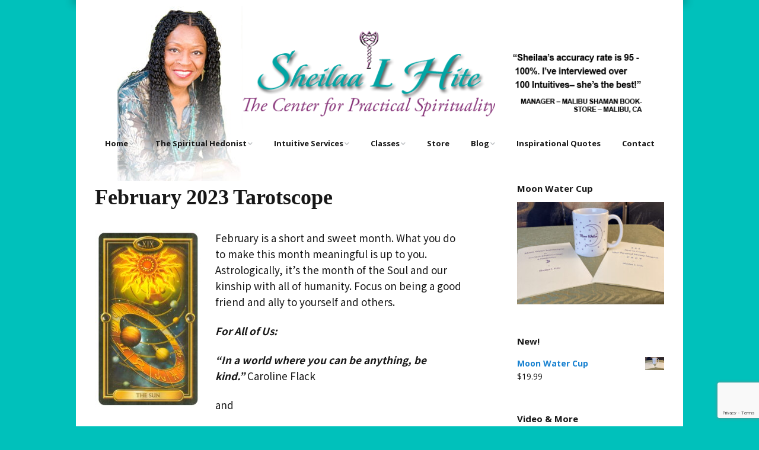

--- FILE ---
content_type: text/html; charset=UTF-8
request_url: https://sheilaahite.com/february-2023-tarotscope/
body_size: 20217
content:
<!DOCTYPE html>
<!--[if lte IE 9]><html class="no-js IE9 IE" lang="en-US" xmlns:fb="https://www.facebook.com/2008/fbml" xmlns:addthis="https://www.addthis.com/help/api-spec" ><![endif]-->
<!--[if gt IE 9]><!--><html class="no-js" lang="en-US" xmlns:fb="https://www.facebook.com/2008/fbml" xmlns:addthis="https://www.addthis.com/help/api-spec" ><!--<![endif]-->
	<head>
				<meta charset="UTF-8" />
	<meta name='robots' content='index, follow, max-image-preview:large, max-snippet:-1, max-video-preview:-1' />
			<link rel="dns-prefetch" href="//fonts.googleapis.com" />
			<script type="text/javascript">
			/* <![CDATA[ */
			document.documentElement.className = document.documentElement.className.replace(new RegExp('(^|\\s)no-js(\\s|$)'), '$1js$2');
			/* ]]> */
		</script>
	
	<!-- This site is optimized with the Yoast SEO plugin v26.6 - https://yoast.com/wordpress/plugins/seo/ -->
	<title>February 2023 Tarotscope ~ Sheilaa Hite ~ The Center For Practical Spirituality</title>
	<meta name="description" content="February is a short and sweet month. What you do to make this month meaningful is up to you. Astrologically, it’s the month of the Soul and our kinship" />
	<link rel="canonical" href="https://sheilaahite.com/february-2023-tarotscope/" />
	<meta property="og:locale" content="en_US" />
	<meta property="og:type" content="article" />
	<meta property="og:title" content="February 2023 Tarotscope ~ Sheilaa Hite ~ The Center For Practical Spirituality" />
	<meta property="og:description" content="February is a short and sweet month. What you do to make this month meaningful is up to you. Astrologically, it’s the month of the Soul and our kinship" />
	<meta property="og:url" content="https://sheilaahite.com/february-2023-tarotscope/" />
	<meta property="og:site_name" content="Sheilaa Hite" />
	<meta property="article:published_time" content="2023-02-07T05:18:52+00:00" />
	<meta property="og:image" content="https://sheilaahite.b-cdn.net/wp-content/uploads/2011/10/thesun-178x300.jpg" />
	<meta name="author" content="Sheilaa" />
	<meta name="twitter:label1" content="Written by" />
	<meta name="twitter:data1" content="Sheilaa" />
	<meta name="twitter:label2" content="Est. reading time" />
	<meta name="twitter:data2" content="5 minutes" />
	<script type="application/ld+json" class="yoast-schema-graph">{"@context":"https://schema.org","@graph":[{"@type":"Article","@id":"https://sheilaahite.com/february-2023-tarotscope/#article","isPartOf":{"@id":"https://sheilaahite.com/february-2023-tarotscope/"},"author":{"name":"Sheilaa","@id":"https://sheilaahite.com/#/schema/person/f0c027b86b63651e8f8a66b9f087eace"},"headline":"February 2023 Tarotscope","datePublished":"2023-02-07T05:18:52+00:00","mainEntityOfPage":{"@id":"https://sheilaahite.com/february-2023-tarotscope/"},"wordCount":950,"commentCount":0,"publisher":{"@id":"https://sheilaahite.com/#organization"},"image":{"@id":"https://sheilaahite.com/february-2023-tarotscope/#primaryimage"},"thumbnailUrl":"https://sheilaahite.b-cdn.net/wp-content/uploads/2011/10/thesun-178x300.jpg","articleSection":["Tarotscope"],"inLanguage":"en-US","potentialAction":[{"@type":"CommentAction","name":"Comment","target":["https://sheilaahite.com/february-2023-tarotscope/#respond"]}]},{"@type":"WebPage","@id":"https://sheilaahite.com/february-2023-tarotscope/","url":"https://sheilaahite.com/february-2023-tarotscope/","name":"February 2023 Tarotscope ~ Sheilaa Hite ~ The Center For Practical Spirituality","isPartOf":{"@id":"https://sheilaahite.com/#website"},"primaryImageOfPage":{"@id":"https://sheilaahite.com/february-2023-tarotscope/#primaryimage"},"image":{"@id":"https://sheilaahite.com/february-2023-tarotscope/#primaryimage"},"thumbnailUrl":"https://sheilaahite.b-cdn.net/wp-content/uploads/2011/10/thesun-178x300.jpg","datePublished":"2023-02-07T05:18:52+00:00","description":"February is a short and sweet month. What you do to make this month meaningful is up to you. Astrologically, it’s the month of the Soul and our kinship","breadcrumb":{"@id":"https://sheilaahite.com/february-2023-tarotscope/#breadcrumb"},"inLanguage":"en-US","potentialAction":[{"@type":"ReadAction","target":["https://sheilaahite.com/february-2023-tarotscope/"]}]},{"@type":"ImageObject","inLanguage":"en-US","@id":"https://sheilaahite.com/february-2023-tarotscope/#primaryimage","url":"https://sheilaahite.b-cdn.net/wp-content/uploads/2011/10/thesun.jpg","contentUrl":"https://sheilaahite.b-cdn.net/wp-content/uploads/2011/10/thesun.jpg","width":550,"height":925},{"@type":"BreadcrumbList","@id":"https://sheilaahite.com/february-2023-tarotscope/#breadcrumb","itemListElement":[{"@type":"ListItem","position":1,"name":"Home","item":"https://sheilaahite.com/"},{"@type":"ListItem","position":2,"name":"February 2023 Tarotscope"}]},{"@type":"WebSite","@id":"https://sheilaahite.com/#website","url":"https://sheilaahite.com/","name":"Sheilaa Hite","description":"The Center For Practical Spirituality","publisher":{"@id":"https://sheilaahite.com/#organization"},"potentialAction":[{"@type":"SearchAction","target":{"@type":"EntryPoint","urlTemplate":"https://sheilaahite.com/?s={search_term_string}"},"query-input":{"@type":"PropertyValueSpecification","valueRequired":true,"valueName":"search_term_string"}}],"inLanguage":"en-US"},{"@type":"Organization","@id":"https://sheilaahite.com/#organization","name":"Sheilaa Hite","url":"https://sheilaahite.com/","logo":{"@type":"ImageObject","inLanguage":"en-US","@id":"https://sheilaahite.com/#/schema/logo/image/","url":"https://sheilaahite.b-cdn.net/wp-content/uploads/2020/06/sheliaa-banner-home-L.png","contentUrl":"https://sheilaahite.b-cdn.net/wp-content/uploads/2020/06/sheliaa-banner-home-L.png","width":1000,"height":168,"caption":"Sheilaa Hite"},"image":{"@id":"https://sheilaahite.com/#/schema/logo/image/"}},{"@type":"Person","@id":"https://sheilaahite.com/#/schema/person/f0c027b86b63651e8f8a66b9f087eace","name":"Sheilaa","sameAs":["http://sheilaahite.com/"],"url":"https://sheilaahite.com/author/sheilaa/"}]}</script>
	<!-- / Yoast SEO plugin. -->


<link rel='preconnect' href='https://sheilaahite.b-cdn.net' />
<link rel="alternate" type="application/rss+xml" title="Sheilaa Hite &raquo; Feed" href="https://sheilaahite.com/feed/" />
<link rel="alternate" type="application/rss+xml" title="Sheilaa Hite &raquo; Comments Feed" href="https://sheilaahite.com/comments/feed/" />
<link rel="alternate" type="application/rss+xml" title="Sheilaa Hite &raquo; February 2023 Tarotscope Comments Feed" href="https://sheilaahite.com/february-2023-tarotscope/feed/" />
<link rel="alternate" title="oEmbed (JSON)" type="application/json+oembed" href="https://sheilaahite.com/wp-json/oembed/1.0/embed?url=https%3A%2F%2Fsheilaahite.com%2Ffebruary-2023-tarotscope%2F" />
<link rel="alternate" title="oEmbed (XML)" type="text/xml+oembed" href="https://sheilaahite.com/wp-json/oembed/1.0/embed?url=https%3A%2F%2Fsheilaahite.com%2Ffebruary-2023-tarotscope%2F&#038;format=xml" />
<style id='wp-img-auto-sizes-contain-inline-css' type='text/css'>
img:is([sizes=auto i],[sizes^="auto," i]){contain-intrinsic-size:3000px 1500px}
/*# sourceURL=wp-img-auto-sizes-contain-inline-css */
</style>

<link rel='stylesheet' id='pt-cv-public-style-css' href='https://sheilaahite.b-cdn.net/wp-content/plugins/content-views-query-and-display-post-page/public/assets/css/cv.css?ver=4.2.1' type='text/css' media='all' />
<style id='wp-emoji-styles-inline-css' type='text/css'>

	img.wp-smiley, img.emoji {
		display: inline !important;
		border: none !important;
		box-shadow: none !important;
		height: 1em !important;
		width: 1em !important;
		margin: 0 0.07em !important;
		vertical-align: -0.1em !important;
		background: none !important;
		padding: 0 !important;
	}
/*# sourceURL=wp-emoji-styles-inline-css */
</style>
<link rel='stylesheet' id='wp-block-library-css' href='https://sheilaahite.b-cdn.net/wp-includes/css/dist/block-library/style.min.css?ver=6.9' type='text/css' media='all' />
<link rel='stylesheet' id='wc-blocks-style-css' href='https://sheilaahite.b-cdn.net/wp-content/plugins/woocommerce/assets/client/blocks/wc-blocks.css?ver=wc-10.3.7' type='text/css' media='all' />
<style id='global-styles-inline-css' type='text/css'>
:root{--wp--preset--aspect-ratio--square: 1;--wp--preset--aspect-ratio--4-3: 4/3;--wp--preset--aspect-ratio--3-4: 3/4;--wp--preset--aspect-ratio--3-2: 3/2;--wp--preset--aspect-ratio--2-3: 2/3;--wp--preset--aspect-ratio--16-9: 16/9;--wp--preset--aspect-ratio--9-16: 9/16;--wp--preset--color--black: #000000;--wp--preset--color--cyan-bluish-gray: #abb8c3;--wp--preset--color--white: #ffffff;--wp--preset--color--pale-pink: #f78da7;--wp--preset--color--vivid-red: #cf2e2e;--wp--preset--color--luminous-vivid-orange: #ff6900;--wp--preset--color--luminous-vivid-amber: #fcb900;--wp--preset--color--light-green-cyan: #7bdcb5;--wp--preset--color--vivid-green-cyan: #00d084;--wp--preset--color--pale-cyan-blue: #8ed1fc;--wp--preset--color--vivid-cyan-blue: #0693e3;--wp--preset--color--vivid-purple: #9b51e0;--wp--preset--gradient--vivid-cyan-blue-to-vivid-purple: linear-gradient(135deg,rgb(6,147,227) 0%,rgb(155,81,224) 100%);--wp--preset--gradient--light-green-cyan-to-vivid-green-cyan: linear-gradient(135deg,rgb(122,220,180) 0%,rgb(0,208,130) 100%);--wp--preset--gradient--luminous-vivid-amber-to-luminous-vivid-orange: linear-gradient(135deg,rgb(252,185,0) 0%,rgb(255,105,0) 100%);--wp--preset--gradient--luminous-vivid-orange-to-vivid-red: linear-gradient(135deg,rgb(255,105,0) 0%,rgb(207,46,46) 100%);--wp--preset--gradient--very-light-gray-to-cyan-bluish-gray: linear-gradient(135deg,rgb(238,238,238) 0%,rgb(169,184,195) 100%);--wp--preset--gradient--cool-to-warm-spectrum: linear-gradient(135deg,rgb(74,234,220) 0%,rgb(151,120,209) 20%,rgb(207,42,186) 40%,rgb(238,44,130) 60%,rgb(251,105,98) 80%,rgb(254,248,76) 100%);--wp--preset--gradient--blush-light-purple: linear-gradient(135deg,rgb(255,206,236) 0%,rgb(152,150,240) 100%);--wp--preset--gradient--blush-bordeaux: linear-gradient(135deg,rgb(254,205,165) 0%,rgb(254,45,45) 50%,rgb(107,0,62) 100%);--wp--preset--gradient--luminous-dusk: linear-gradient(135deg,rgb(255,203,112) 0%,rgb(199,81,192) 50%,rgb(65,88,208) 100%);--wp--preset--gradient--pale-ocean: linear-gradient(135deg,rgb(255,245,203) 0%,rgb(182,227,212) 50%,rgb(51,167,181) 100%);--wp--preset--gradient--electric-grass: linear-gradient(135deg,rgb(202,248,128) 0%,rgb(113,206,126) 100%);--wp--preset--gradient--midnight: linear-gradient(135deg,rgb(2,3,129) 0%,rgb(40,116,252) 100%);--wp--preset--font-size--small: 13px;--wp--preset--font-size--medium: 20px;--wp--preset--font-size--large: 36px;--wp--preset--font-size--x-large: 42px;--wp--preset--spacing--20: 0.44rem;--wp--preset--spacing--30: 0.67rem;--wp--preset--spacing--40: 1rem;--wp--preset--spacing--50: 1.5rem;--wp--preset--spacing--60: 2.25rem;--wp--preset--spacing--70: 3.38rem;--wp--preset--spacing--80: 5.06rem;--wp--preset--shadow--natural: 6px 6px 9px rgba(0, 0, 0, 0.2);--wp--preset--shadow--deep: 12px 12px 50px rgba(0, 0, 0, 0.4);--wp--preset--shadow--sharp: 6px 6px 0px rgba(0, 0, 0, 0.2);--wp--preset--shadow--outlined: 6px 6px 0px -3px rgb(255, 255, 255), 6px 6px rgb(0, 0, 0);--wp--preset--shadow--crisp: 6px 6px 0px rgb(0, 0, 0);}:where(.is-layout-flex){gap: 0.5em;}:where(.is-layout-grid){gap: 0.5em;}body .is-layout-flex{display: flex;}.is-layout-flex{flex-wrap: wrap;align-items: center;}.is-layout-flex > :is(*, div){margin: 0;}body .is-layout-grid{display: grid;}.is-layout-grid > :is(*, div){margin: 0;}:where(.wp-block-columns.is-layout-flex){gap: 2em;}:where(.wp-block-columns.is-layout-grid){gap: 2em;}:where(.wp-block-post-template.is-layout-flex){gap: 1.25em;}:where(.wp-block-post-template.is-layout-grid){gap: 1.25em;}.has-black-color{color: var(--wp--preset--color--black) !important;}.has-cyan-bluish-gray-color{color: var(--wp--preset--color--cyan-bluish-gray) !important;}.has-white-color{color: var(--wp--preset--color--white) !important;}.has-pale-pink-color{color: var(--wp--preset--color--pale-pink) !important;}.has-vivid-red-color{color: var(--wp--preset--color--vivid-red) !important;}.has-luminous-vivid-orange-color{color: var(--wp--preset--color--luminous-vivid-orange) !important;}.has-luminous-vivid-amber-color{color: var(--wp--preset--color--luminous-vivid-amber) !important;}.has-light-green-cyan-color{color: var(--wp--preset--color--light-green-cyan) !important;}.has-vivid-green-cyan-color{color: var(--wp--preset--color--vivid-green-cyan) !important;}.has-pale-cyan-blue-color{color: var(--wp--preset--color--pale-cyan-blue) !important;}.has-vivid-cyan-blue-color{color: var(--wp--preset--color--vivid-cyan-blue) !important;}.has-vivid-purple-color{color: var(--wp--preset--color--vivid-purple) !important;}.has-black-background-color{background-color: var(--wp--preset--color--black) !important;}.has-cyan-bluish-gray-background-color{background-color: var(--wp--preset--color--cyan-bluish-gray) !important;}.has-white-background-color{background-color: var(--wp--preset--color--white) !important;}.has-pale-pink-background-color{background-color: var(--wp--preset--color--pale-pink) !important;}.has-vivid-red-background-color{background-color: var(--wp--preset--color--vivid-red) !important;}.has-luminous-vivid-orange-background-color{background-color: var(--wp--preset--color--luminous-vivid-orange) !important;}.has-luminous-vivid-amber-background-color{background-color: var(--wp--preset--color--luminous-vivid-amber) !important;}.has-light-green-cyan-background-color{background-color: var(--wp--preset--color--light-green-cyan) !important;}.has-vivid-green-cyan-background-color{background-color: var(--wp--preset--color--vivid-green-cyan) !important;}.has-pale-cyan-blue-background-color{background-color: var(--wp--preset--color--pale-cyan-blue) !important;}.has-vivid-cyan-blue-background-color{background-color: var(--wp--preset--color--vivid-cyan-blue) !important;}.has-vivid-purple-background-color{background-color: var(--wp--preset--color--vivid-purple) !important;}.has-black-border-color{border-color: var(--wp--preset--color--black) !important;}.has-cyan-bluish-gray-border-color{border-color: var(--wp--preset--color--cyan-bluish-gray) !important;}.has-white-border-color{border-color: var(--wp--preset--color--white) !important;}.has-pale-pink-border-color{border-color: var(--wp--preset--color--pale-pink) !important;}.has-vivid-red-border-color{border-color: var(--wp--preset--color--vivid-red) !important;}.has-luminous-vivid-orange-border-color{border-color: var(--wp--preset--color--luminous-vivid-orange) !important;}.has-luminous-vivid-amber-border-color{border-color: var(--wp--preset--color--luminous-vivid-amber) !important;}.has-light-green-cyan-border-color{border-color: var(--wp--preset--color--light-green-cyan) !important;}.has-vivid-green-cyan-border-color{border-color: var(--wp--preset--color--vivid-green-cyan) !important;}.has-pale-cyan-blue-border-color{border-color: var(--wp--preset--color--pale-cyan-blue) !important;}.has-vivid-cyan-blue-border-color{border-color: var(--wp--preset--color--vivid-cyan-blue) !important;}.has-vivid-purple-border-color{border-color: var(--wp--preset--color--vivid-purple) !important;}.has-vivid-cyan-blue-to-vivid-purple-gradient-background{background: var(--wp--preset--gradient--vivid-cyan-blue-to-vivid-purple) !important;}.has-light-green-cyan-to-vivid-green-cyan-gradient-background{background: var(--wp--preset--gradient--light-green-cyan-to-vivid-green-cyan) !important;}.has-luminous-vivid-amber-to-luminous-vivid-orange-gradient-background{background: var(--wp--preset--gradient--luminous-vivid-amber-to-luminous-vivid-orange) !important;}.has-luminous-vivid-orange-to-vivid-red-gradient-background{background: var(--wp--preset--gradient--luminous-vivid-orange-to-vivid-red) !important;}.has-very-light-gray-to-cyan-bluish-gray-gradient-background{background: var(--wp--preset--gradient--very-light-gray-to-cyan-bluish-gray) !important;}.has-cool-to-warm-spectrum-gradient-background{background: var(--wp--preset--gradient--cool-to-warm-spectrum) !important;}.has-blush-light-purple-gradient-background{background: var(--wp--preset--gradient--blush-light-purple) !important;}.has-blush-bordeaux-gradient-background{background: var(--wp--preset--gradient--blush-bordeaux) !important;}.has-luminous-dusk-gradient-background{background: var(--wp--preset--gradient--luminous-dusk) !important;}.has-pale-ocean-gradient-background{background: var(--wp--preset--gradient--pale-ocean) !important;}.has-electric-grass-gradient-background{background: var(--wp--preset--gradient--electric-grass) !important;}.has-midnight-gradient-background{background: var(--wp--preset--gradient--midnight) !important;}.has-small-font-size{font-size: var(--wp--preset--font-size--small) !important;}.has-medium-font-size{font-size: var(--wp--preset--font-size--medium) !important;}.has-large-font-size{font-size: var(--wp--preset--font-size--large) !important;}.has-x-large-font-size{font-size: var(--wp--preset--font-size--x-large) !important;}
/*# sourceURL=global-styles-inline-css */
</style>

<style id='classic-theme-styles-inline-css' type='text/css'>
/*! This file is auto-generated */
.wp-block-button__link{color:#fff;background-color:#32373c;border-radius:9999px;box-shadow:none;text-decoration:none;padding:calc(.667em + 2px) calc(1.333em + 2px);font-size:1.125em}.wp-block-file__button{background:#32373c;color:#fff;text-decoration:none}
/*# sourceURL=/wp-includes/css/classic-themes.min.css */
</style>
<link rel='stylesheet' id='contact-form-7-css' href='https://sheilaahite.b-cdn.net/wp-content/plugins/contact-form-7/includes/css/styles.css?ver=6.1.4' type='text/css' media='all' />
<link rel='stylesheet' id='woocommerce-layout-css' href='https://sheilaahite.b-cdn.net/wp-content/plugins/woocommerce/assets/css/woocommerce-layout.css?ver=10.3.7' type='text/css' media='all' />
<link rel='stylesheet' id='woocommerce-smallscreen-css' href='https://sheilaahite.b-cdn.net/wp-content/plugins/woocommerce/assets/css/woocommerce-smallscreen.css?ver=10.3.7' type='text/css' media='only screen and (max-width: 768px)' />
<link rel='stylesheet' id='woocommerce-general-css' href='https://sheilaahite.b-cdn.net/wp-content/plugins/woocommerce/assets/css/woocommerce.css?ver=10.3.7' type='text/css' media='all' />
<style id='woocommerce-inline-inline-css' type='text/css'>
.woocommerce form .form-row .required { visibility: visible; }
/*# sourceURL=woocommerce-inline-inline-css */
</style>
<link rel='stylesheet' id='wpsc-style-css' href='https://sheilaahite.b-cdn.net/wp-content/plugins/wordpress-simple-paypal-shopping-cart/assets/wpsc-front-end-styles.css?ver=5.2.4' type='text/css' media='all' />
<link rel='stylesheet' id='brands-styles-css' href='https://sheilaahite.b-cdn.net/wp-content/plugins/woocommerce/assets/css/brands.css?ver=10.3.7' type='text/css' media='all' />
<link rel='stylesheet' id='make-google-font-css' href='//fonts.googleapis.com/css?family=Noto+Sans+KR%3Aregular%2C700%7COpen+Sans%3Aregular%2Citalic%2C700&#038;ver=1.10.9#038;subset=latin' type='text/css' media='all' />
<link rel='stylesheet' id='font-awesome-css' href='https://sheilaahite.b-cdn.net/wp-content/themes/make/css/libs/font-awesome/css/font-awesome.min.css?ver=5.15.2' type='text/css' media='all' />
<link rel='stylesheet' id='make-main-css' href='https://sheilaahite.b-cdn.net/wp-content/themes/make/style.css?ver=1.10.9' type='text/css' media='all' />
<link rel='stylesheet' id='make-print-css' href='https://sheilaahite.b-cdn.net/wp-content/themes/make/css/print.css?ver=1.10.9' type='text/css' media='print' />
<link rel='stylesheet' id='addthis_all_pages-css' href='https://sheilaahite.b-cdn.net/wp-content/plugins/addthis/frontend/build/addthis_wordpress_public.min.css?ver=6.9' type='text/css' media='all' />
<link rel='stylesheet' id='elementor-frontend-css' href='https://sheilaahite.b-cdn.net/wp-content/plugins/elementor/assets/css/frontend.min.css?ver=3.33.2' type='text/css' media='all' />
<link rel='stylesheet' id='eael-general-css' href='https://sheilaahite.b-cdn.net/wp-content/plugins/essential-addons-for-elementor-lite/assets/front-end/css/view/general.min.css?ver=6.5.3' type='text/css' media='all' />
<script type="text/javascript" src="https://sheilaahite.b-cdn.net/wp-includes/js/jquery/jquery.min.js?ver=3.7.1" id="jquery-core-js"></script>
<script type="text/javascript" src="https://sheilaahite.b-cdn.net/wp-includes/js/jquery/jquery-migrate.min.js?ver=3.4.1" id="jquery-migrate-js"></script>
<script type="text/javascript" src="https://sheilaahite.b-cdn.net/wp-content/plugins/woocommerce/assets/js/jquery-blockui/jquery.blockUI.min.js?ver=2.7.0-wc.10.3.7" id="wc-jquery-blockui-js" defer="defer" data-wp-strategy="defer"></script>
<script type="text/javascript" id="wc-add-to-cart-js-extra">
/* <![CDATA[ */
var wc_add_to_cart_params = {"ajax_url":"/wp-admin/admin-ajax.php","wc_ajax_url":"/?wc-ajax=%%endpoint%%","i18n_view_cart":"View cart","cart_url":"https://sheilaahite.com/cart/","is_cart":"","cart_redirect_after_add":"no"};
//# sourceURL=wc-add-to-cart-js-extra
/* ]]> */
</script>
<script type="text/javascript" src="https://sheilaahite.b-cdn.net/wp-content/plugins/woocommerce/assets/js/frontend/add-to-cart.min.js?ver=10.3.7" id="wc-add-to-cart-js" defer="defer" data-wp-strategy="defer"></script>
<script type="text/javascript" src="https://sheilaahite.b-cdn.net/wp-content/plugins/woocommerce/assets/js/js-cookie/js.cookie.min.js?ver=2.1.4-wc.10.3.7" id="wc-js-cookie-js" defer="defer" data-wp-strategy="defer"></script>
<script type="text/javascript" id="woocommerce-js-extra">
/* <![CDATA[ */
var woocommerce_params = {"ajax_url":"/wp-admin/admin-ajax.php","wc_ajax_url":"/?wc-ajax=%%endpoint%%","i18n_password_show":"Show password","i18n_password_hide":"Hide password"};
//# sourceURL=woocommerce-js-extra
/* ]]> */
</script>
<script type="text/javascript" src="https://sheilaahite.b-cdn.net/wp-content/plugins/woocommerce/assets/js/frontend/woocommerce.min.js?ver=10.3.7" id="woocommerce-js" defer="defer" data-wp-strategy="defer"></script>
<link rel="https://api.w.org/" href="https://sheilaahite.com/wp-json/" /><link rel="alternate" title="JSON" type="application/json" href="https://sheilaahite.com/wp-json/wp/v2/posts/23514" /><link rel="EditURI" type="application/rsd+xml" title="RSD" href="https://sheilaahite.com/xmlrpc.php?rsd" />
<link rel='shortlink' href='https://sheilaahite.com/?p=23514' />
<style>
		#category-posts-6-internal ul {padding: 0;}
#category-posts-6-internal .cat-post-item img {max-width: initial; max-height: initial; margin: initial;}
#category-posts-6-internal .cat-post-author {margin-bottom: 0;}
#category-posts-6-internal .cat-post-thumbnail {margin: 5px 10px 5px 0;}
#category-posts-6-internal .cat-post-item:before {content: ""; clear: both;}
#category-posts-6-internal .cat-post-excerpt-more {display: inline-block;}
#category-posts-6-internal .cat-post-item {list-style: none; margin: 3px 0 10px; padding: 3px 0;}
#category-posts-6-internal .cat-post-current .cat-post-title {font-weight: bold; text-transform: uppercase;}
#category-posts-6-internal [class*=cat-post-tax] {font-size: 0.85em;}
#category-posts-6-internal [class*=cat-post-tax] * {display:inline-block;}
#category-posts-6-internal .cat-post-item:after {content: ""; display: table;	clear: both;}
#category-posts-6-internal .cat-post-item .cat-post-title {overflow: hidden;text-overflow: ellipsis;white-space: initial;display: -webkit-box;-webkit-line-clamp: 2;-webkit-box-orient: vertical;padding-bottom: 0 !important;}
#category-posts-6-internal .cpwp-wrap-text p {display: inline;}
#category-posts-6-internal .cat-post-item .cpwp-wrap-text {overflow: hidden;text-overflow: ellipsis;white-space: initial;display: -webkit-box;-webkit-line-clamp: 0;-webkit-box-orient: vertical;padding-bottom: 0 !important;}
#category-posts-6-internal p.cpwp-excerpt-text {min-width: 120px;}
#category-posts-6-internal .cat-post-item:after {content: ""; display: table;	clear: both;}
#category-posts-6-internal .cat-post-thumbnail {display:block; float:left; margin:5px 10px 5px 0;}
#category-posts-6-internal .cat-post-crop {overflow:hidden;display:block;}
#category-posts-6-internal p {margin:5px 0 0 0}
#category-posts-6-internal li > div {margin:5px 0 0 0; clear:both;}
#category-posts-6-internal .dashicons {vertical-align:middle;}
#category-posts-5-internal ul {padding: 0;}
#category-posts-5-internal .cat-post-item img {max-width: initial; max-height: initial; margin: initial;}
#category-posts-5-internal .cat-post-author {margin-bottom: 0;}
#category-posts-5-internal .cat-post-thumbnail {margin: 5px 10px 5px 0;}
#category-posts-5-internal .cat-post-item:before {content: ""; clear: both;}
#category-posts-5-internal .cat-post-excerpt-more {display: inline-block;}
#category-posts-5-internal .cat-post-item {list-style: none; margin: 3px 0 10px; padding: 3px 0;}
#category-posts-5-internal .cat-post-current .cat-post-title {font-weight: bold; text-transform: uppercase;}
#category-posts-5-internal [class*=cat-post-tax] {font-size: 0.85em;}
#category-posts-5-internal [class*=cat-post-tax] * {display:inline-block;}
#category-posts-5-internal .cat-post-item:after {content: ""; display: table;	clear: both;}
#category-posts-5-internal .cat-post-item .cat-post-title {overflow: hidden;text-overflow: ellipsis;white-space: initial;display: -webkit-box;-webkit-line-clamp: 2;-webkit-box-orient: vertical;padding-bottom: 0 !important;}
#category-posts-5-internal .cat-post-item:after {content: ""; display: table;	clear: both;}
#category-posts-5-internal .cat-post-thumbnail {display:block; float:left; margin:5px 10px 5px 0;}
#category-posts-5-internal .cat-post-crop {overflow:hidden;display:block;}
#category-posts-5-internal p {margin:5px 0 0 0}
#category-posts-5-internal li > div {margin:5px 0 0 0; clear:both;}
#category-posts-5-internal .dashicons {vertical-align:middle;}
#category-posts-7-internal ul {padding: 0;}
#category-posts-7-internal .cat-post-item img {max-width: initial; max-height: initial; margin: initial;}
#category-posts-7-internal .cat-post-author {margin-bottom: 0;}
#category-posts-7-internal .cat-post-thumbnail {margin: 5px 10px 5px 0;}
#category-posts-7-internal .cat-post-item:before {content: ""; clear: both;}
#category-posts-7-internal .cat-post-excerpt-more {display: inline-block;}
#category-posts-7-internal .cat-post-item {list-style: none; margin: 3px 0 10px; padding: 3px 0;}
#category-posts-7-internal .cat-post-current .cat-post-title {font-weight: bold; text-transform: uppercase;}
#category-posts-7-internal [class*=cat-post-tax] {font-size: 0.85em;}
#category-posts-7-internal [class*=cat-post-tax] * {display:inline-block;}
#category-posts-7-internal .cat-post-item:after {content: ""; display: table;	clear: both;}
#category-posts-7-internal .cat-post-item .cat-post-title {overflow: hidden;text-overflow: ellipsis;white-space: initial;display: -webkit-box;-webkit-line-clamp: 2;-webkit-box-orient: vertical;padding-bottom: 0 !important;}
#category-posts-7-internal .cat-post-item:after {content: ""; display: table;	clear: both;}
#category-posts-7-internal .cat-post-thumbnail {display:block; float:left; margin:5px 10px 5px 0;}
#category-posts-7-internal .cat-post-crop {overflow:hidden;display:block;}
#category-posts-7-internal p {margin:5px 0 0 0}
#category-posts-7-internal li > div {margin:5px 0 0 0; clear:both;}
#category-posts-7-internal .dashicons {vertical-align:middle;}
#category-posts-2-internal ul {padding: 0;}
#category-posts-2-internal .cat-post-item img {max-width: initial; max-height: initial; margin: initial;}
#category-posts-2-internal .cat-post-author {margin-bottom: 0;}
#category-posts-2-internal .cat-post-thumbnail {margin: 5px 10px 5px 0;}
#category-posts-2-internal .cat-post-item:before {content: ""; clear: both;}
#category-posts-2-internal .cat-post-excerpt-more {display: inline-block;}
#category-posts-2-internal .cat-post-item {list-style: none; margin: 3px 0 10px; padding: 3px 0;}
#category-posts-2-internal .cat-post-current .cat-post-title {font-weight: bold; text-transform: uppercase;}
#category-posts-2-internal [class*=cat-post-tax] {font-size: 0.85em;}
#category-posts-2-internal [class*=cat-post-tax] * {display:inline-block;}
#category-posts-2-internal .cat-post-item:after {content: ""; display: table;	clear: both;}
#category-posts-2-internal .cat-post-item .cat-post-title {overflow: hidden;text-overflow: ellipsis;white-space: initial;display: -webkit-box;-webkit-line-clamp: 2;-webkit-box-orient: vertical;padding-bottom: 0 !important;}
#category-posts-2-internal .cat-post-item:after {content: ""; display: table;	clear: both;}
#category-posts-2-internal .cat-post-thumbnail {display:block; float:left; margin:5px 10px 5px 0;}
#category-posts-2-internal .cat-post-crop {overflow:hidden;display:block;}
#category-posts-2-internal p {margin:5px 0 0 0}
#category-posts-2-internal li > div {margin:5px 0 0 0; clear:both;}
#category-posts-2-internal .dashicons {vertical-align:middle;}
#category-posts-3-internal ul {padding: 0;}
#category-posts-3-internal .cat-post-item img {max-width: initial; max-height: initial; margin: initial;}
#category-posts-3-internal .cat-post-author {margin-bottom: 0;}
#category-posts-3-internal .cat-post-thumbnail {margin: 5px 10px 5px 0;}
#category-posts-3-internal .cat-post-item:before {content: ""; clear: both;}
#category-posts-3-internal .cat-post-excerpt-more {display: inline-block;}
#category-posts-3-internal .cat-post-item {list-style: none; margin: 3px 0 10px; padding: 3px 0;}
#category-posts-3-internal .cat-post-current .cat-post-title {font-weight: bold; text-transform: uppercase;}
#category-posts-3-internal [class*=cat-post-tax] {font-size: 0.85em;}
#category-posts-3-internal [class*=cat-post-tax] * {display:inline-block;}
#category-posts-3-internal .cat-post-item:after {content: ""; display: table;	clear: both;}
#category-posts-3-internal .cat-post-item .cat-post-title {overflow: hidden;text-overflow: ellipsis;white-space: initial;display: -webkit-box;-webkit-line-clamp: 2;-webkit-box-orient: vertical;padding-bottom: 0 !important;}
#category-posts-3-internal .cat-post-item:after {content: ""; display: table;	clear: both;}
#category-posts-3-internal .cat-post-thumbnail {display:block; float:left; margin:5px 10px 5px 0;}
#category-posts-3-internal .cat-post-crop {overflow:hidden;display:block;}
#category-posts-3-internal p {margin:5px 0 0 0}
#category-posts-3-internal li > div {margin:5px 0 0 0; clear:both;}
#category-posts-3-internal .dashicons {vertical-align:middle;}
</style>
		
<!-- WP Simple Shopping Cart plugin v5.2.4 - https://wordpress.org/plugins/wordpress-simple-paypal-shopping-cart/ -->
	<script type="text/javascript">
	function ReadForm (obj1, tst) {
	    // Read the user form
	    var i,j,pos;
	    val_total="";val_combo="";

	    for (i=0; i<obj1.length; i++)
	    {
	        // run entire form
	        obj = obj1.elements[i];           // a form element

	        if (obj.type == "select-one")
	        {   // just selects
	            if (obj.name == "quantity" ||
	                obj.name == "amount") continue;
		        pos = obj.selectedIndex;        // which option selected
		        
		        const selected_option = obj.options[pos];
		        
		        val = selected_option?.value;   // selected value
		        if (selected_option?.getAttribute("data-display-text")){
                    val = selected_option?.getAttribute("data-display-text");
                }
		        
		        val_combo = val_combo + " (" + val + ")";
	        }
	    }
		// Now summarize everything we have processed above
		val_total = obj1.product_tmp.value + val_combo;
		obj1.wspsc_product.value = val_total;
	}
	</script>
    		<meta name="viewport" content="width=device-width, initial-scale=1" />
		<noscript><style>.woocommerce-product-gallery{ opacity: 1 !important; }</style></noscript>
	<meta name="generator" content="Elementor 3.33.2; features: additional_custom_breakpoints; settings: css_print_method-external, google_font-enabled, font_display-auto">
			<style>
				.e-con.e-parent:nth-of-type(n+4):not(.e-lazyloaded):not(.e-no-lazyload),
				.e-con.e-parent:nth-of-type(n+4):not(.e-lazyloaded):not(.e-no-lazyload) * {
					background-image: none !important;
				}
				@media screen and (max-height: 1024px) {
					.e-con.e-parent:nth-of-type(n+3):not(.e-lazyloaded):not(.e-no-lazyload),
					.e-con.e-parent:nth-of-type(n+3):not(.e-lazyloaded):not(.e-no-lazyload) * {
						background-image: none !important;
					}
				}
				@media screen and (max-height: 640px) {
					.e-con.e-parent:nth-of-type(n+2):not(.e-lazyloaded):not(.e-no-lazyload),
					.e-con.e-parent:nth-of-type(n+2):not(.e-lazyloaded):not(.e-no-lazyload) * {
						background-image: none !important;
					}
				}
			</style>
			<style type="text/css" id="custom-background-css">
body.custom-background { background-color: #00c1bb; }
</style>
	
<!-- Begin Make Inline CSS -->
<style type="text/css">
body,.font-body{font-family:"Noto Sans KR","Helvetica Neue",Helvetica,Arial,sans-serif;}h1:not(.site-title),.font-header,.entry-title{font-family:Georgia,Times,"Times New Roman",serif;font-size:36px;font-size:3.6rem;font-weight:bold;}h2{font-size:28px;font-size:2.8rem;}h3,.builder-text-content .widget-title{font-family:Georgia,Times,"Times New Roman",serif;font-size:18px;font-size:1.8rem;}h4{font-family:Georgia,Times,"Times New Roman",serif;font-size:17px;font-size:1.7rem;}.site-navigation .menu li a,.font-nav,.site-navigation .menu-toggle{font-family:"Open Sans","Helvetica Neue",Helvetica,Arial,sans-serif;font-size:13px;font-size:1.3rem;font-weight:bold;font-style:normal;text-transform:none;line-height:1.4;letter-spacing:0px;word-spacing:0px;}.site-navigation .menu li.current_page_item > a,.site-navigation .menu .children li.current_page_item > a,.site-navigation .menu li.current-menu-item > a,.site-navigation .menu .sub-menu li.current-menu-item > a{font-weight:bold;}.header-bar,.header-text,.header-bar .search-form input,.header-bar .menu a,.header-navigation .mobile-menu ul.menu li a{font-family:"Open Sans","Helvetica Neue",Helvetica,Arial,sans-serif;font-size:15px;font-size:1.5rem;font-weight:normal;font-style:normal;text-transform:none;line-height:1.6;letter-spacing:0px;word-spacing:0px;}.header-bar a:hover,.header-text a:hover,.header-bar .menu a:hover,.header-bar a:focus,.header-text a:focus,.header-bar .menu a:focus{text-decoration:underline;}.sidebar .widget-title,.sidebar .widgettitle,.sidebar .widget-title a,.sidebar .widgettitle a,.font-widget-title{font-family:"Open Sans","Helvetica Neue",Helvetica,Arial,sans-serif;font-size:15px;font-size:1.5rem;font-weight:bold;font-style:normal;text-transform:none;line-height:1.6;letter-spacing:0px;word-spacing:0px;}.sidebar .widget,.font-widget{font-family:"Open Sans","Helvetica Neue",Helvetica,Arial,sans-serif;font-size:14px;font-size:1.4rem;font-weight:normal;font-style:normal;text-transform:none;line-height:1.6;letter-spacing:0px;word-spacing:0px;}.footer-widget-container .widget-title,.footer-widget-container .widgettitle,.footer-widget-container .widget-title a,.footer-widget-container .widgettitle a{font-family:"Open Sans","Helvetica Neue",Helvetica,Arial,sans-serif;font-size:13px;font-size:1.3rem;font-weight:bold;font-style:normal;text-transform:none;line-height:1.6;letter-spacing:0px;word-spacing:0px;}.footer-widget-container .widget{font-family:"Open Sans","Helvetica Neue",Helvetica,Arial,sans-serif;font-size:13px;font-size:1.3rem;font-weight:normal;font-style:normal;text-transform:none;line-height:1.6;letter-spacing:0px;word-spacing:0px;}.footer-text{font-family:"Open Sans","Helvetica Neue",Helvetica,Arial,sans-serif;font-size:13px;font-size:1.3rem;font-weight:normal;font-style:normal;text-transform:none;line-height:1.6;letter-spacing:0px;word-spacing:0px;}.color-primary-text,a,.entry-author-byline a.vcard,.entry-footer a:hover,.comment-form .required,ul.ttfmake-list-dot li:before,ol.ttfmake-list-dot li:before,.entry-comment-count a:hover,.comment-count-icon a:hover{color:#1982d1;}.color-primary-background,.ttfmake-button.color-primary-background{background-color:#1982d1;}.color-primary-border{border-color:#1982d1;}.header-bar a,.header-bar .menu li a,.header-bar .social-links a{color:#eeee22;}.header-bar{background-color:rgba(221, 51, 51, 1);}.site-footer *:not(select){border-color:#ffffff !important;}.site-footer{background-color:rgba(255, 255, 255, 1);}.site-header-main{background-image:url(http://sheilaahite.com/wp-content/uploads/2020/01/sheilaa-home-img4.jpg);background-repeat:no-repeat;background-position:top left;background-attachment:scroll;background-size:auto;}.site-content{padding-top:0;padding-bottom:0;}div.custom-logo{background-image:url("https://sheilaahite.b-cdn.net/wp-content/uploads/2020/06/sheliaa-banner-home-L.png");width:960px;}div.custom-logo a{padding-bottom:16.8%;}
@media screen and (min-width: 800px){.has-left-sidebar.has-right-sidebar .entry-title{font-size:21px;font-size:2.1rem;}.site-navigation .menu .page_item_has_children a:after,.site-navigation .menu .menu-item-has-children a:after{top:-1px;font-size:9px;font-size:0.9rem;}.site-navigation .menu .sub-menu li a,.site-navigation .menu .children li a{font-family:"Open Sans","Helvetica Neue",Helvetica,Arial,sans-serif;font-size:13px;font-size:1.3rem;font-weight:normal;font-style:normal;text-transform:none;line-height:1.4;letter-spacing:0px;word-spacing:0px;}.site-navigation .menu .children .page_item_has_children a:after,.site-navigation .menu .sub-menu .menu-item-has-children a:after{font-size:9px;font-size:0.9rem;}.site-navigation .menu li.current_page_item > a,.site-navigation .menu .children li.current_page_item > a,.site-navigation .menu li.current_page_ancestor > a,.site-navigation .menu li.current-menu-item > a,.site-navigation .menu .sub-menu li.current-menu-item > a,.site-navigation .menu li.current-menu-ancestor > a{font-weight:bold;}.site-navigation ul.menu ul a:hover,.site-navigation ul.menu ul a:focus,.site-navigation .menu ul ul a:hover,.site-navigation .menu ul ul a:focus{background-color:#1982d1;}}
@media screen and (max-width: 800px){.site-navigation .menu-toggle{background-color:rgba(0, 193, 187);}}
</style>
<!-- End Make Inline CSS -->
<link rel="icon" href="https://sheilaahite.b-cdn.net/wp-content/uploads/2020/01/cropped-sheilaa-home-img4-32x32.jpg" sizes="32x32" />
<link rel="icon" href="https://sheilaahite.b-cdn.net/wp-content/uploads/2020/01/cropped-sheilaa-home-img4-192x192.jpg" sizes="192x192" />
<link rel="apple-touch-icon" href="https://sheilaahite.b-cdn.net/wp-content/uploads/2020/01/cropped-sheilaa-home-img4-180x180.jpg" />
<meta name="msapplication-TileImage" content="https://sheilaahite.b-cdn.net/wp-content/uploads/2020/01/cropped-sheilaa-home-img4-270x270.jpg" />
		<style type="text/css" id="wp-custom-css">
			.footer-credit {display: none;}
.site-header-main
{background-position:70px 10px;

}
#primary { background-color: transparent; padding-top: 20px;}

#main { padding-top: 0px;}

.site-wrapper {
  -webkit-box-shadow: 0px 0px 16px 4px rgba(0,0,0,0.48);
-moz-box-shadow: 0px 0px 16px 4px rgba(0,0,0,0.48);
box-shadow: 0px 0px 16px 4px rgba(0,0,0,0.48);
}

.pt-cv-wrapper .btn-success {
    color: #fff;
    background-color: #00c1bb;
    border-color: #000000;
}

ul.products {list-style: none;}
h1.product_title {
    font-family: "Helvetica Neue", Arial, sans-serif;
    font-size: 28px;
    font-size: 2.2rem;
    line-height: 1.5;
}

.product-title {margin-top: 10px;}

.alignleft {
    display: inline;
    float: left;
    margin-right: 25px;
    margin-bottom: 5px;
}

h1.section-title {display:none;}

.woocommerce .star-rating {
  display:none;
}		</style>
			</head>

	<body class="wp-singular post-template-default single single-post postid-23514 single-format-standard custom-background wp-custom-logo wp-theme-make theme-make woocommerce-no-js view-post boxed has-right-sidebar elementor-default elementor-kit-9372">
				<div id="site-wrapper" class="site-wrapper">
			<a class="skip-link screen-reader-text" href="#site-content">Skip to content</a>

			
<header id="site-header" class="site-header header-layout-2 no-site-title no-site-tagline" role="banner">
		<div class="site-header-main">
		<div class="container">
			<div class="site-branding">
									<a href="https://sheilaahite.com/" class="custom-logo-link" rel="home"><img fetchpriority="high" width="1000" height="168" src="https://sheilaahite.b-cdn.net/wp-content/uploads/2020/06/sheliaa-banner-home-L.png" class="custom-logo" alt="Sheilaa Hite" decoding="async" srcset="https://sheilaahite.b-cdn.net/wp-content/uploads/2020/06/sheliaa-banner-home-L.png 1000w, https://sheilaahite.b-cdn.net/wp-content/uploads/2020/06/sheliaa-banner-home-L-300x50.png 300w, https://sheilaahite.b-cdn.net/wp-content/uploads/2020/06/sheliaa-banner-home-L-150x25.png 150w, https://sheilaahite.b-cdn.net/wp-content/uploads/2020/06/sheliaa-banner-home-L-768x129.png 768w" sizes="(max-width: 1000px) 100vw, 1000px" /></a>												<h1 class="site-title screen-reader-text">
					<a href="https://sheilaahite.com/" rel="home">Sheilaa Hite</a>
				</h1>
												<span class="site-description screen-reader-text">
					The Center For Practical Spirituality				</span>
							</div>

			
<nav id="site-navigation" class="site-navigation" role="navigation">
			<button class="menu-toggle">Menu</button>
		<div class=" mobile-menu"><ul id="menu-topmenu1" class="menu"><li id="menu-item-16606" class="menu-item menu-item-type-custom menu-item-object-custom menu-item-home menu-item-has-children menu-item-16606"><a href="http://sheilaahite.com/">Home</a>
<ul class="sub-menu">
	<li id="menu-item-638" class="menu-item menu-item-type-post_type menu-item-object-page menu-item-638"><a href="https://sheilaahite.com/about/">About</a></li>
	<li id="menu-item-639" class="menu-item menu-item-type-post_type menu-item-object-page menu-item-639"><a href="https://sheilaahite.com/about/bio/">Bio</a></li>
	<li id="menu-item-630" class="menu-item menu-item-type-post_type menu-item-object-page menu-item-630"><a href="https://sheilaahite.com/faqs/">FAQ’s</a></li>
</ul>
</li>
<li id="menu-item-696" class="menu-item menu-item-type-post_type menu-item-object-page menu-item-has-children menu-item-696"><a href="https://sheilaahite.com/the-spiritual-hedonist/">The Spiritual Hedonist</a>
<ul class="sub-menu">
	<li id="menu-item-794" class="menu-item menu-item-type-custom menu-item-object-custom menu-item-794"><a href="https://sheilaahite.com/your-three-pictorial-muse-images/">Your Three Pictorial Muse Images</a></li>
	<li id="menu-item-795" class="menu-item menu-item-type-custom menu-item-object-custom menu-item-795"><a href="https://sheilaahite.com/your-four-pictorial-muse-images/">Your Four Pictorial Muse Images</a></li>
	<li id="menu-item-697" class="menu-item menu-item-type-custom menu-item-object-custom menu-item-697"><a href="https://sheilaahite.com/your-daily-pictorial-muse-image/">Your Daily Pictorial Muse Image</a></li>
	<li id="menu-item-719" class="menu-item menu-item-type-post_type menu-item-object-page menu-item-719"><a href="https://sheilaahite.com/the-spiritual-hedonist/spiritual-hedonist-guided-meditations/">Spiritual Hedonist Guided Meditations</a></li>
</ul>
</li>
<li id="menu-item-637" class="menu-item menu-item-type-post_type menu-item-object-page menu-item-has-children menu-item-637"><a href="https://sheilaahite.com/intuitive-services/">Intuitive Services</a>
<ul class="sub-menu">
	<li id="menu-item-9071" class="menu-item menu-item-type-post_type menu-item-object-page menu-item-9071"><a href="https://sheilaahite.com/intuitive-services/astrology-as-above-so-below/">Astrology – As Above, So Below</a></li>
	<li id="menu-item-634" class="menu-item menu-item-type-post_type menu-item-object-page menu-item-634"><a href="https://sheilaahite.com/products/free-tarot-meditations/">Free Tarot Meditations</a></li>
	<li id="menu-item-631" class="menu-item menu-item-type-post_type menu-item-object-page menu-item-631"><a href="https://sheilaahite.com/book-a-reading/">Book A Reading</a></li>
	<li id="menu-item-635" class="menu-item menu-item-type-post_type menu-item-object-page menu-item-635"><a href="https://sheilaahite.com/testimonials/">Testimonials</a></li>
</ul>
</li>
<li id="menu-item-13091" class="menu-item menu-item-type-custom menu-item-object-custom menu-item-has-children menu-item-13091"><a href="#">Classes</a>
<ul class="sub-menu">
	<li id="menu-item-12950" class="menu-item menu-item-type-post_type menu-item-object-page menu-item-12950"><a href="https://sheilaahite.com/astrology-certification-courses/">Astrology Certification Courses</a></li>
	<li id="menu-item-12951" class="menu-item menu-item-type-post_type menu-item-object-page menu-item-12951"><a href="https://sheilaahite.com/tarot-certification-courses/">Tarot Certification Courses</a></li>
	<li id="menu-item-22400" class="menu-item menu-item-type-post_type menu-item-object-page menu-item-22400"><a href="https://sheilaahite.com/spell-casting-psychic-intuition-courses/">New Course!</a></li>
</ul>
</li>
<li id="menu-item-633" class="menu-item menu-item-type-post_type menu-item-object-page menu-item-633"><a href="https://sheilaahite.com/products/">Store</a></li>
<li id="menu-item-641" class="menu-item menu-item-type-taxonomy menu-item-object-category menu-item-has-children menu-item-641"><a href="https://sheilaahite.com/category/blog/">Blog</a>
<ul class="sub-menu">
	<li id="menu-item-23447" class="menu-item menu-item-type-taxonomy menu-item-object-category menu-item-23447"><a href="https://sheilaahite.com/category/egyptian-odyssey/">Egyptian Odyssey</a></li>
	<li id="menu-item-1261" class="menu-item menu-item-type-taxonomy menu-item-object-category menu-item-1261"><a href="https://sheilaahite.com/category/newsletters/">Newsletters</a></li>
</ul>
</li>
<li id="menu-item-636" class="menu-item menu-item-type-post_type menu-item-object-page menu-item-636"><a href="https://sheilaahite.com/testimonials/inspirational-quotes/">Inspirational Quotes</a></li>
<li id="menu-item-632" class="menu-item menu-item-type-post_type menu-item-object-page menu-item-632"><a href="https://sheilaahite.com/contact/">Contact</a></li>
</ul></div></nav>		</div>
	</div>
</header>
			<div id="site-content" class="site-content">
				<div class="container">

<main id="site-main" class="site-main" role="main">

			
<article id="post-23514" class="post-23514 post type-post status-publish format-standard hentry category-tarotscope">
		<header class="entry-header">
		<div class="entry-meta">

</div>

<h1 class="entry-title">
			February 2023 Tarotscope	</h1>
<div class="entry-meta">
</div>	</header>
	
	<div class="entry-content">
				<div class="at-above-post addthis_tool" data-url="https://sheilaahite.com/february-2023-tarotscope/"></div><p><img decoding="async" class="alignleft size-medium wp-image-217" src="https://sheilaahite.b-cdn.net/wp-content/uploads/2011/10/thesun-178x300.jpg" alt="" width="178" height="300" srcset="https://sheilaahite.b-cdn.net/wp-content/uploads/2011/10/thesun-178x300.jpg 178w, https://sheilaahite.b-cdn.net/wp-content/uploads/2011/10/thesun-150x252.jpg 150w, https://sheilaahite.b-cdn.net/wp-content/uploads/2011/10/thesun-300x505.jpg 300w, https://sheilaahite.b-cdn.net/wp-content/uploads/2011/10/thesun.jpg 550w" sizes="(max-width: 178px) 100vw, 178px" />February is a short and sweet month. What you do to make this month meaningful is up to you. Astrologically, it’s the month of the Soul and our kinship with all of humanity. Focus on being a good friend and ally to yourself and others.</p>
<p><strong><em>For All of Us:</em></strong></p>
<p><strong><em>“In a world where you can be anything, be kind.” </em></strong>Caroline Flack</p>
<p>and</p>
<p><strong><em>“I love you, my sister and brother, whoever you are&#8211; whether you worship in your church, kneel in your temple or pray in your mosque. You and I are all children of one faith, for the diverse paths of religion are fingers of the loving hand of one Supreme Being, a hand extended to all, offering completeness of spirit to all, eager to receive all.” </em></strong>Khalil Gibran</p>
<p><strong> </strong></p>
<p><strong>THE EMPEROR (March 21 &#8211; April 20)</strong> Your energies are in alignment with the Universe’s intention for you. Take a good look at the people in your environment and notice who is encouraging you and contributing to your progress and who is just passive-aggressively undermining your efforts. Do the people you’re spending time with reflect your ambition? If they don’t, you’re casting your lot with people whose energy doesn’t match yours. It’s time to let go of them and open the way for those who want to help you succeed.</p>
<p><strong>THE EMPRESS (April 21 &#8211; May 20)</strong> Your ruling planet, Venus, governs beauty, balance, and self-value, as well as the ability to live in harmony with your soul’s intention for you. Whatever you’re holding on to is blocking that harmony from operating effectively in your life. Let go and release yourself from old, outdated beliefs and relationships. Make the subconscious conscious&#8211; the insights you gain will help you attain a new level of understanding and freedom.</p>
<p><strong> </strong><strong>THE LOVERS (May 21 &#8211; June 20</strong><strong><em>)</em></strong> Normally, you excel at handling details. Not now, though. Too much attention to detail is narrowing your focus and slowing your momentum. An important part of creation and manifestation is the ability to see all of the ‘moving parts’ as they come together. You’ll get lots of inspiration from letting life approach you this way&#8211; it’s an exhilarating experience and you’ll love the results.</p>
<p><strong>THE CHARIOT (June 21 &#8211; July 20) </strong>A lot’s going on right now and your big challenge is to remain focused and avoid being distracted. Keeping a daily journal will help you stay centered and remind you of your goals. Writing will help you stay connected to your natural intuitive senses. You’ll want to have a record of all of the brilliant intuitive flashes of insight that come to you.</p>
<p><strong> </strong><strong>THE SUN (July 21 &#8211; August 22)</strong>Things are not always what they seem, especially now. No matter how you get your news, please remember to consider the source. There’s a lot of needless drama playing out in front of you&#8211; don’t let it suck you in. Let your heart and intuition be your guides&#8211; you’ll be glad you did and you’ll also have the last laugh.</p>
<p>THE HERMIT (August 23 &#8211; September 22) Your perception of the world and the world’s perception of you are changing. Although you’ll find yourself wanting to hold on to what you once knew, please don’t. To make the transition easier, schedule quality time for yourself. By so doing, you’ll align your old and new focus with purpose and clarity.</p>
<p><strong>JUSTICE (September 23 &#8211; October 22) </strong><em>“The sky is falling, the sky is falling!” <span style="color: #000000;">“It is a tale told by an idiot</span><span style="color: #000000;">,</span><span style="color: #000000;"> full of sound and fury, signifying nothing.” </span></em><span style="color: #000000;">If either of these quotes have validity in your life</span> at present, please take a good look at who or what is currently trying to influence you. It’s important that you remember to stay grounded and trust your judgement.</p>
<p><strong>THE MAGICIAN (October 23 &#8211; November 21)</strong> It’s best if you step up your game and go for it! <em>Go for what?</em> you might ask. The very thing that plucks your heart strings, that’s what. The time for waiting is over. The circumstances and the help you need are waiting in the wings for you to make that first all-important move.</p>
<p><strong>WHEEL OF FORTUNE (November 22 &#8211; December 21</strong> Your soul is asking, <em>“What have you done for me, lately?” </em>It’s time to reward yourself by surrounding yourself with beauty and grace. You are on the verge of beginning a new chapter in your life. Let the energy of the events of the past few months sink in so that you’re ready for expansive experiences that are coming your way.</p>
<p><strong>THE WORLD (December 22 &#8211; January 19)</strong> Your horizons have broadened. Take stock of your current situation and make plans to introduce yourself to interesting new people, places, and experiences. Expand your knowledge and enhance your life by interacting with life in a completely new way. It’s your time to stand in the light of the Sun&#8211; enjoy the warmth, acknowledgement, and adoration.</p>
<p><strong>THE STAR (January 20 &#8211; February 19)</strong> You can be quite stubborn when you put your mind to it. Now is not the time for that, though. It’s time to notice what that stubbornness is costing you and transform that great stubbornness into co-operative flexibility. As you do so, the Universe will open up to you and reveal previously unrealized rewards.</p>
<p><strong>THE MOON (February 20 &#8211; March 20)</strong> Your ideas are fine; you do need to take a different approach, though. It’s time to change your perspective so that everything falls into alignment with your new stance in life. What you see from this new vantage point will give you all that you need to successfully manifest your creations.</p>
<!-- AddThis Advanced Settings above via filter on the_content --><!-- AddThis Advanced Settings below via filter on the_content --><!-- AddThis Advanced Settings generic via filter on the_content --><!-- AddThis Share Buttons above via filter on the_content --><!-- AddThis Share Buttons below via filter on the_content --><div class="at-below-post addthis_tool" data-url="https://sheilaahite.com/february-2023-tarotscope/"></div><!-- AddThis Share Buttons generic via filter on the_content -->		
	</div>

		<footer class="entry-footer">
		<div class="entry-meta">

</div>	</footer>
	</article>
		<nav class="navigation post-navigation" role="navigation">
	<span class="screen-reader-text">Post navigation</span>
	<div class="nav-links">
		<div class="nav-previous"><a href="https://sheilaahite.com/february-2023-week-2/" rel="next">February 2023 Week 2</a></div><div class="nav-next"><a href="https://sheilaahite.com/february-2023-week-1/" rel="prev">February 2023 Week 1</a></div>	</div>
</nav>
		

<div id="comments" class="comments-area">
	
	
		<div id="respond" class="comment-respond">
		<h3 id="reply-title" class="comment-reply-title">Leave a Reply <small><a rel="nofollow" id="cancel-comment-reply-link" href="/february-2023-tarotscope/#respond" style="display:none;">Cancel reply</a></small></h3><form action="https://sheilaahite.com/wp-comments-post.php" method="post" id="commentform" class="comment-form"><p class="comment-notes"><span id="email-notes">Your email address will not be published.</span> <span class="required-field-message">Required fields are marked <span class="required">*</span></span></p><p class="comment-form-comment"><label for="comment">Comment <span class="required">*</span></label> <textarea autocomplete="new-password"  id="g086270833"  name="g086270833"   cols="45" rows="8" maxlength="65525" required></textarea><textarea id="comment" aria-label="hp-comment" aria-hidden="true" name="comment" autocomplete="new-password" style="padding:0 !important;clip:rect(1px, 1px, 1px, 1px) !important;position:absolute !important;white-space:nowrap !important;height:1px !important;width:1px !important;overflow:hidden !important;" tabindex="-1"></textarea><script data-noptimize>document.getElementById("comment").setAttribute( "id", "ab2c39fbbab19a557489356316642a0a" );document.getElementById("g086270833").setAttribute( "id", "comment" );</script></p><p class="comment-form-author"><label for="author">Name <span class="required">*</span></label> <input id="author" name="author" type="text" value="" size="30" maxlength="245" autocomplete="name" required /></p>
<p class="comment-form-email"><label for="email">Email <span class="required">*</span></label> <input id="email" name="email" type="email" value="" size="30" maxlength="100" aria-describedby="email-notes" autocomplete="email" required /></p>
<p class="comment-form-url"><label for="url">Website</label> <input id="url" name="url" type="url" value="" size="30" maxlength="200" autocomplete="url" /></p>
<p class="comment-form-cookies-consent"><input id="wp-comment-cookies-consent" name="wp-comment-cookies-consent" type="checkbox" value="yes" /> <label for="wp-comment-cookies-consent">Save my name, email, and website in this browser for the next time I comment.</label></p>
<p class="form-submit"><input name="submit" type="submit" id="submit" class="submit" value="Post Comment" /> <input type='hidden' name='comment_post_ID' value='23514' id='comment_post_ID' />
<input type='hidden' name='comment_parent' id='comment_parent' value='0' />
</p></form>	</div><!-- #respond -->
	</div>
	
</main>

<section id="sidebar-right" class="widget-area sidebar sidebar-right active" role="complementary">
	<aside id="woocommerce_widget_cart-2" class="widget woocommerce widget_shopping_cart"><div class="hide_cart_widget_if_empty"><div class="widget_shopping_cart_content"></div></div></aside><aside id="media_image-2" class="widget widget_media_image"><h4 class="widget-title">Moon Water Cup</h4><a href="https://sheilaahite.com/product/moon-water-cup/"><img width="300" height="209" src="https://sheilaahite.b-cdn.net/wp-content/uploads/2023/11/moon-water-300x209.jpg" class="image wp-image-23949  attachment-medium size-medium" alt="" style="max-width: 100%; height: auto;" decoding="async" srcset="https://sheilaahite.b-cdn.net/wp-content/uploads/2023/11/moon-water-300x209.jpg 300w, https://sheilaahite.b-cdn.net/wp-content/uploads/2023/11/moon-water-1024x714.jpg 1024w, https://sheilaahite.b-cdn.net/wp-content/uploads/2023/11/moon-water-150x105.jpg 150w, https://sheilaahite.b-cdn.net/wp-content/uploads/2023/11/moon-water-768x536.jpg 768w, https://sheilaahite.b-cdn.net/wp-content/uploads/2023/11/moon-water.jpg 1200w" sizes="(max-width: 300px) 100vw, 300px" /></a></aside><aside id="woocommerce_products-4" class="widget woocommerce widget_products"><h4 class="widget-title">New!</h4><ul class="product_list_widget"><li>
	
	<a href="https://sheilaahite.com/product/moon-water-cup/">
		<img width="150" height="105" src="https://sheilaahite.b-cdn.net/wp-content/uploads/2023/11/moon-water-150x105.jpg" class="attachment-woocommerce_thumbnail size-woocommerce_thumbnail" alt="Moon Water Cup" decoding="async" srcset="https://sheilaahite.b-cdn.net/wp-content/uploads/2023/11/moon-water-150x105.jpg 150w, https://sheilaahite.b-cdn.net/wp-content/uploads/2023/11/moon-water-300x209.jpg 300w, https://sheilaahite.b-cdn.net/wp-content/uploads/2023/11/moon-water-1024x714.jpg 1024w, https://sheilaahite.b-cdn.net/wp-content/uploads/2023/11/moon-water-768x536.jpg 768w, https://sheilaahite.b-cdn.net/wp-content/uploads/2023/11/moon-water.jpg 1200w" sizes="(max-width: 150px) 100vw, 150px" />		<span class="product-title">Moon Water Cup</span>
	</a>

				
	<span class="woocommerce-Price-amount amount"><bdi><span class="woocommerce-Price-currencySymbol">&#36;</span>19.99</bdi></span>
	</li>
</ul></aside><aside id="category-posts-6" class="widget cat-post-widget"><h4 class="widget-title">Video &#038; More</h4><ul id="category-posts-6-internal" class="category-posts-internal">
<li class='cat-post-item'><div><a class="cat-post-title" href="https://sheilaahite.com/january-2026-week-2/" rel="bookmark">January 2026 Week 2</a>
<p class="cpwp-excerpt-text">New Moon— make Moon Water!</p></div></li><li class='cat-post-item'><div><a class="cat-post-title" href="https://sheilaahite.com/january-2026-week-1/" rel="bookmark">January 2026 Week 1</a>
<p class="cpwp-excerpt-text">4 planets in Capricorn— great time to work your plan!</p></div></li><li class='cat-post-item'><div><a class="cat-post-title" href="https://sheilaahite.com/december-2025-last-week/" rel="bookmark">December 2025 Last Week</a>
<p class="cpwp-excerpt-text">Happy New Year! And Happy “1” Year, the year to make it happen!</p></div></li><li class='cat-post-item'><div><a class="cat-post-title" href="https://sheilaahite.com/december-2025-week-4/" rel="bookmark">December 2025 Week 4</a>
<p class="cpwp-excerpt-text">“In a world where you can be anything, be kind.”</p></div></li><li class='cat-post-item'><div><a class="cat-post-title" href="https://sheilaahite.com/december-2025-week-3/" rel="bookmark">December 2025 Week 3</a>
<p class="cpwp-excerpt-text">Mercury retrograde is over but its ghost is restless—New Moon and Winter Solstice this week.</p></div></li><li class='cat-post-item'><div><a class="cat-post-title" href="https://sheilaahite.com/december-2025-week-2/" rel="bookmark">December 2025 Week 2</a>
<p class="cpwp-excerpt-text">Mars enters Capricorn— great for achieving making your dreams come true!</p></div></li><li class='cat-post-item'><div><a class="cat-post-title" href="https://sheilaahite.com/december-2025-week-1/" rel="bookmark">December 2025 Week 1</a>
<p class="cpwp-excerpt-text">Full Moon, make Moon Water!</p></div></li><li class='cat-post-item'><div><a class="cat-post-title" href="https://sheilaahite.com/november-2025-week-4/" rel="bookmark">November 2025 Week 4</a>
<p class="cpwp-excerpt-text">The theme is Revelation. Mercury goes direct!</p></div></li><li class='cat-post-item'><div><a class="cat-post-title" href="https://sheilaahite.com/november-2025-week-3/" rel="bookmark">November 2025 Week 3</a>
<p class="cpwp-excerpt-text">New Moon in Scorpio! This is a longer than usual report, but it’s an important one! This week, ankle weights and seatbelts are recommended!</p></div></li><li class='cat-post-item'><div><a class="cat-post-title" href="https://sheilaahite.com/november-2025-week-2/" rel="bookmark">November 2025 Week 2</a>
<p class="cpwp-excerpt-text">Mercury retrograde is having its way with us. Back up your data!</p></div></li><li class='cat-post-item'><div><a class="cat-post-title" href="https://sheilaahite.com/november-2025-week-1/" rel="bookmark">November 2025 Week 1</a>
<p class="cpwp-excerpt-text">Intensity, passion, and a Full Moon!</p></div></li><li class='cat-post-item'><div><a class="cat-post-title" href="https://sheilaahite.com/october-2025-last-week/" rel="bookmark">October 2025 Last Week</a>
<p class="cpwp-excerpt-text">Grand Water Trine &#038; Mercury in Sagittarius— luck abounds!</p></div></li><li class='cat-post-item'><div><a class="cat-post-title" href="https://sheilaahite.com/october-2025-week-4/" rel="bookmark">October 2025 Week 4</a>
<p class="cpwp-excerpt-text">New Moon in Libra— make Moon Water!</p></div></li><li class='cat-post-item'><div><a class="cat-post-title" href="https://sheilaahite.com/october-2025-week-3/" rel="bookmark">October 2025 Week 3</a>
<p class="cpwp-excerpt-text">Venus is in its own sign- Libra!</p></div></li></ul>
</aside><aside id="category-posts-5" class="widget cat-post-widget"><h4 class="widget-title">Tarotscope</h4><ul id="category-posts-5-internal" class="category-posts-internal">
<li class='cat-post-item'><div><a class="cat-post-title" href="https://sheilaahite.com/january-2026-tarotscope-2/" rel="bookmark">January 2026 Tarotscope</a></div></li><li class='cat-post-item'><div><a class="cat-post-title" href="https://sheilaahite.com/december-2025-tarotscope/" rel="bookmark">December 2025 Tarotscope</a></div></li><li class='cat-post-item'><div><a class="cat-post-title" href="https://sheilaahite.com/november-2025-tarotscope/" rel="bookmark">November 2025 Tarotscope</a></div></li><li class='cat-post-item'><div><a class="cat-post-title" href="https://sheilaahite.com/september-2025-tarotscope/" rel="bookmark">September 2025 Tarotscope</a></div></li><li class='cat-post-item'><div><a class="cat-post-title" href="https://sheilaahite.com/august-2025-tarotscope/" rel="bookmark">August 2025 Tarotscope</a></div></li></ul>
</aside></section>

				</div>
			</div>

			
<footer id="site-footer" class="site-footer footer-layout-1" role="contentinfo">
	<div class="container">
				<div class="footer-widget-container columns-4">
			<section id="footer-1" class="widget-area footer-1 active" role="complementary">
	<aside id="woocommerce_products-3" class="widget woocommerce widget_products"><h4 class="widget-title">You May Be Interested In&#8230;</h4><ul class="product_list_widget"><li>
	
	<a href="https://sheilaahite.com/product/tarot-kimono-style-jacket/">
		<img width="150" height="212" src="https://sheilaahite.b-cdn.net/wp-content/uploads/2013/11/clip_image058-150x212.jpg" class="attachment-woocommerce_thumbnail size-woocommerce_thumbnail" alt="Tarot Kimono Style Jacket" decoding="async" srcset="https://sheilaahite.b-cdn.net/wp-content/uploads/2013/11/clip_image058-150x212.jpg 150w, https://sheilaahite.b-cdn.net/wp-content/uploads/2013/11/clip_image058-106x150.jpg 106w, https://sheilaahite.b-cdn.net/wp-content/uploads/2013/11/clip_image058-212x300.jpg 212w, https://sheilaahite.b-cdn.net/wp-content/uploads/2013/11/clip_image058-250x352.jpg 250w, https://sheilaahite.b-cdn.net/wp-content/uploads/2013/11/clip_image058.jpg 255w" sizes="(max-width: 150px) 100vw, 150px" />		<span class="product-title">Tarot Kimono Style Jacket</span>
	</a>

				
	<span class="woocommerce-Price-amount amount"><bdi><span class="woocommerce-Price-currencySymbol">&#36;</span>250.00</bdi></span>
	</li>
</ul></aside></section><section id="footer-2" class="widget-area footer-2 active" role="complementary">
	<aside id="category-posts-7" class="widget cat-post-widget"><h4 class="widget-title">Astrological Videos</h4><ul id="category-posts-7-internal" class="category-posts-internal">
<li class='cat-post-item'><div><a class="cat-post-title" href="https://sheilaahite.com/january-2026-week-2/" rel="bookmark">January 2026 Week 2</a></div></li><li class='cat-post-item'><div><a class="cat-post-title" href="https://sheilaahite.com/january-2026-week-1/" rel="bookmark">January 2026 Week 1</a></div></li><li class='cat-post-item'><div><a class="cat-post-title" href="https://sheilaahite.com/december-2025-last-week/" rel="bookmark">December 2025 Last Week</a></div></li><li class='cat-post-item'><div><a class="cat-post-title" href="https://sheilaahite.com/december-2025-week-4/" rel="bookmark">December 2025 Week 4</a></div></li><li class='cat-post-item'><div><a class="cat-post-title" href="https://sheilaahite.com/december-2025-week-3/" rel="bookmark">December 2025 Week 3</a></div></li></ul>
</aside></section><section id="footer-3" class="widget-area footer-3 active" role="complementary">
	<aside id="category-posts-2" class="widget cat-post-widget"><h4 class="widget-title">News</h4><ul id="category-posts-2-internal" class="category-posts-internal">
<li class='cat-post-item'><div><a class="cat-post-title" href="https://sheilaahite.com/june-2025-tarotscope/" rel="bookmark">June 2025 Tarotscope</a></div></li><li class='cat-post-item'><div><a class="cat-post-title" href="https://sheilaahite.com/article-about-sheilaa-in-spring-2025-issue-of-the-b/" rel="bookmark">Article About Sheilaa in Spring 2025 Issue of THE B</a></div></li><li class='cat-post-item'><div><a class="cat-post-title" href="https://sheilaahite.com/november-2024-tarotscope/" rel="bookmark">November 2024 Tarotscope</a></div></li><li class='cat-post-item'><div><a class="cat-post-title" href="https://sheilaahite.com/paris-je-taime-paris-i-love-you/" rel="bookmark">&#8220;Paris, je t’aime!” (Paris, I love you!)</a></div></li><li class='cat-post-item'><div><a class="cat-post-title" href="https://sheilaahite.com/part-5-the-egyptian-odyssey-through-my-eyes/" rel="bookmark">Part 5: The Egyptian Odyssey Through My Eyes</a></div></li></ul>
</aside></section><section id="footer-4" class="widget-area footer-4 active" role="complementary">
	<aside id="category-posts-3" class="widget cat-post-widget"><h4 class="widget-title">Newsletters</h4><ul id="category-posts-3-internal" class="category-posts-internal">
<li class='cat-post-item'><div><a class="cat-post-title" href="https://sheilaahite.com/january-2025-tarotscope/" rel="bookmark">January 2025 Tarotscope</a></div></li><li class='cat-post-item'><div><a class="cat-post-title" href="https://sheilaahite.com/sedona-monument-valley-odyssey/" rel="bookmark">Sedona &#038; Monument Valley Odyssey</a></div></li><li class='cat-post-item'><div><a class="cat-post-title" href="https://sheilaahite.com/day-1-part-1-scottish-odyssey-2015-eyes/" rel="bookmark">Day 1, Part 1 &#8211; Scottish Odyssey 2015 Through My Eyes</a></div></li><li class='cat-post-item'><div><a class="cat-post-title" href="https://sheilaahite.com/november-2015-newsletter/" rel="bookmark">November 2015 Newsletter</a></div></li><li class='cat-post-item'><div><a class="cat-post-title" href="https://sheilaahite.com/september-2015-newsletter/" rel="bookmark">September 2015 Newsletter</a></div></li></ul>
</aside></section>		</div>
		
		
<div class="site-info">
		<div class="footer-text">
		© Sheilaa Hite	</div>
	
		<div class="footer-credit">
		Built with <a class="theme-name" href="https://thethemefoundry.com/make/" target="_blank">Make</a>. Your friendly WordPress page builder theme.	</div>
	</div>

				<div class="footer-social-links">
			<ul class="social-customizer social-links">
				<li class="make-social-icon">
					<a href="https://sheilaahite.com/feed/" target="_blank">
						<i class="fa fa-fw fa-rss" aria-hidden="true"></i>
						<span class="screen-reader-text">RSS</span>
					</a>
				</li>
							<li class="make-social-icon">
					<a href="https://www.facebook.com/sheilaahitecfps/" target="_blank">
						<i class="fab fa-facebook-square" aria-hidden="true"></i>
						<span class="screen-reader-text">Facebook</span>
					</a>
				</li>
			</ul>
			</div>
		</div>
</footer>		</div>

		<script type="speculationrules">
{"prefetch":[{"source":"document","where":{"and":[{"href_matches":"/*"},{"not":{"href_matches":["/wp-*.php","/wp-admin/*","/wp-content/uploads/*","/wp-content/*","/wp-content/plugins/*","/wp-content/themes/make/*","/*\\?(.+)"]}},{"not":{"selector_matches":"a[rel~=\"nofollow\"]"}},{"not":{"selector_matches":".no-prefetch, .no-prefetch a"}}]},"eagerness":"conservative"}]}
</script>
			<script>
				const lazyloadRunObserver = () => {
					const lazyloadBackgrounds = document.querySelectorAll( `.e-con.e-parent:not(.e-lazyloaded)` );
					const lazyloadBackgroundObserver = new IntersectionObserver( ( entries ) => {
						entries.forEach( ( entry ) => {
							if ( entry.isIntersecting ) {
								let lazyloadBackground = entry.target;
								if( lazyloadBackground ) {
									lazyloadBackground.classList.add( 'e-lazyloaded' );
								}
								lazyloadBackgroundObserver.unobserve( entry.target );
							}
						});
					}, { rootMargin: '200px 0px 200px 0px' } );
					lazyloadBackgrounds.forEach( ( lazyloadBackground ) => {
						lazyloadBackgroundObserver.observe( lazyloadBackground );
					} );
				};
				const events = [
					'DOMContentLoaded',
					'elementor/lazyload/observe',
				];
				events.forEach( ( event ) => {
					document.addEventListener( event, lazyloadRunObserver );
				} );
			</script>
				<script type='text/javascript'>
		(function () {
			var c = document.body.className;
			c = c.replace(/woocommerce-no-js/, 'woocommerce-js');
			document.body.className = c;
		})();
	</script>
	<script data-cfasync="false" type="text/javascript">if (window.addthis_product === undefined) { window.addthis_product = "wpp"; } if (window.wp_product_version === undefined) { window.wp_product_version = "wpp-6.2.7"; } if (window.addthis_share === undefined) { window.addthis_share = {}; } if (window.addthis_config === undefined) { window.addthis_config = {"data_track_clickback":true,"ignore_server_config":true,"ui_atversion":"300"}; } if (window.addthis_layers === undefined) { window.addthis_layers = {}; } if (window.addthis_layers_tools === undefined) { window.addthis_layers_tools = [{"responsiveshare":{"numPreferredServices":null,"counts":null,"size":"16px","style":"responsive","shareCountThreshold":0,"elements":".addthis_inline_share_toolbox_below,.at-below-post-arch-page,.at-below-post-cat-page,.at-below-post,.at-below-post-page","id":"responsiveshare"}}]; } else { window.addthis_layers_tools.push({"responsiveshare":{"numPreferredServices":null,"counts":null,"size":"16px","style":"responsive","shareCountThreshold":0,"elements":".addthis_inline_share_toolbox_below,.at-below-post-arch-page,.at-below-post-cat-page,.at-below-post,.at-below-post-page","id":"responsiveshare"}});  } if (window.addthis_plugin_info === undefined) { window.addthis_plugin_info = {"info_status":"enabled","cms_name":"WordPress","plugin_name":"Share Buttons by AddThis","plugin_version":"6.2.7","plugin_mode":"WordPress","anonymous_profile_id":"wp-15f65acc4cb76955d72468dddcd0954c","page_info":{"template":"posts","post_type":""},"sharing_enabled_on_post_via_metabox":false}; } 
                    (function() {
                      var first_load_interval_id = setInterval(function () {
                        if (typeof window.addthis !== 'undefined') {
                          window.clearInterval(first_load_interval_id);
                          if (typeof window.addthis_layers !== 'undefined' && Object.getOwnPropertyNames(window.addthis_layers).length > 0) {
                            window.addthis.layers(window.addthis_layers);
                          }
                          if (Array.isArray(window.addthis_layers_tools)) {
                            for (i = 0; i < window.addthis_layers_tools.length; i++) {
                              window.addthis.layers(window.addthis_layers_tools[i]);
                            }
                          }
                        }
                     },1000)
                    }());
                </script> <script data-cfasync="false" type="text/javascript" src="https://s7.addthis.com/js/300/addthis_widget.js#pubid=wp-15f65acc4cb76955d72468dddcd0954c" async="async"></script><script type="text/javascript" id="hot_random_image_header-js-after">
/* <![CDATA[ */
const hot_random_image_cover = "https://sheilaahite.b-cdn.net/wp-content/plugins/hot-random-image/images/hot_random_image.png";
//# sourceURL=hot_random_image_header-js-after
/* ]]> */
</script>
<script type="text/javascript" src="https://sheilaahite.b-cdn.net/wp-includes/js/dist/hooks.min.js?ver=dd5603f07f9220ed27f1" id="wp-hooks-js"></script>
<script type="text/javascript" src="https://sheilaahite.b-cdn.net/wp-includes/js/dist/i18n.min.js?ver=c26c3dc7bed366793375" id="wp-i18n-js"></script>
<script type="text/javascript" id="wp-i18n-js-after">
/* <![CDATA[ */
wp.i18n.setLocaleData( { 'text direction\u0004ltr': [ 'ltr' ] } );
//# sourceURL=wp-i18n-js-after
/* ]]> */
</script>
<script type="text/javascript" src="https://sheilaahite.b-cdn.net/wp-content/plugins/contact-form-7/includes/swv/js/index.js?ver=6.1.4" id="swv-js"></script>
<script type="text/javascript" id="contact-form-7-js-before">
/* <![CDATA[ */
var wpcf7 = {
    "api": {
        "root": "https:\/\/sheilaahite.com\/wp-json\/",
        "namespace": "contact-form-7\/v1"
    },
    "cached": 1
};
//# sourceURL=contact-form-7-js-before
/* ]]> */
</script>
<script type="text/javascript" src="https://sheilaahite.b-cdn.net/wp-content/plugins/contact-form-7/includes/js/index.js?ver=6.1.4" id="contact-form-7-js"></script>
<script type="text/javascript" id="pt-cv-content-views-script-js-extra">
/* <![CDATA[ */
var PT_CV_PUBLIC = {"_prefix":"pt-cv-","page_to_show":"5","_nonce":"7cfdc5e2dd","is_admin":"","is_mobile":"1","ajaxurl":"https://sheilaahite.com/wp-admin/admin-ajax.php","lang":"","loading_image_src":"[data-uri]"};
var PT_CV_PAGINATION = {"first":"\u00ab","prev":"\u2039","next":"\u203a","last":"\u00bb","goto_first":"Go to first page","goto_prev":"Go to previous page","goto_next":"Go to next page","goto_last":"Go to last page","current_page":"Current page is","goto_page":"Go to page"};
//# sourceURL=pt-cv-content-views-script-js-extra
/* ]]> */
</script>
<script type="text/javascript" src="https://sheilaahite.b-cdn.net/wp-content/plugins/content-views-query-and-display-post-page/public/assets/js/cv.js?ver=4.2.1" id="pt-cv-content-views-script-js"></script>
<script type="text/javascript" id="make-frontend-js-extra">
/* <![CDATA[ */
var MakeFrontEnd = {"fitvids":{"selectors":""}};
//# sourceURL=make-frontend-js-extra
/* ]]> */
</script>
<script type="text/javascript" src="https://sheilaahite.b-cdn.net/wp-content/themes/make/js/frontend.js?ver=1.10.9" id="make-frontend-js"></script>
<script type="text/javascript" src="https://sheilaahite.b-cdn.net/wp-includes/js/comment-reply.min.js?ver=6.9" id="comment-reply-js" async="async" data-wp-strategy="async" fetchpriority="low"></script>
<script type="text/javascript" src="https://sheilaahite.b-cdn.net/wp-content/themes/make/js/formatting/dynamic-stylesheet/dynamic-stylesheet.js?ver=1.10.9" id="make-dynamic-stylesheet-js"></script>
<script type="text/javascript" src="https://sheilaahite.b-cdn.net/wp-content/plugins/woocommerce/assets/js/sourcebuster/sourcebuster.min.js?ver=10.3.7" id="sourcebuster-js-js"></script>
<script type="text/javascript" id="wc-order-attribution-js-extra">
/* <![CDATA[ */
var wc_order_attribution = {"params":{"lifetime":1.0e-5,"session":30,"base64":false,"ajaxurl":"https://sheilaahite.com/wp-admin/admin-ajax.php","prefix":"wc_order_attribution_","allowTracking":true},"fields":{"source_type":"current.typ","referrer":"current_add.rf","utm_campaign":"current.cmp","utm_source":"current.src","utm_medium":"current.mdm","utm_content":"current.cnt","utm_id":"current.id","utm_term":"current.trm","utm_source_platform":"current.plt","utm_creative_format":"current.fmt","utm_marketing_tactic":"current.tct","session_entry":"current_add.ep","session_start_time":"current_add.fd","session_pages":"session.pgs","session_count":"udata.vst","user_agent":"udata.uag"}};
//# sourceURL=wc-order-attribution-js-extra
/* ]]> */
</script>
<script type="text/javascript" src="https://sheilaahite.b-cdn.net/wp-content/plugins/woocommerce/assets/js/frontend/order-attribution.min.js?ver=10.3.7" id="wc-order-attribution-js"></script>
<script type="text/javascript" src="https://www.google.com/recaptcha/api.js?render=6LfgKvAUAAAAAHNXDAB6b4vJscOVlMHmgw_KTbKc&amp;ver=3.0" id="google-recaptcha-js"></script>
<script type="text/javascript" src="https://sheilaahite.b-cdn.net/wp-includes/js/dist/vendor/wp-polyfill.min.js?ver=3.15.0" id="wp-polyfill-js"></script>
<script type="text/javascript" id="wpcf7-recaptcha-js-before">
/* <![CDATA[ */
var wpcf7_recaptcha = {
    "sitekey": "6LfgKvAUAAAAAHNXDAB6b4vJscOVlMHmgw_KTbKc",
    "actions": {
        "homepage": "homepage",
        "contactform": "contactform"
    }
};
//# sourceURL=wpcf7-recaptcha-js-before
/* ]]> */
</script>
<script type="text/javascript" src="https://sheilaahite.b-cdn.net/wp-content/plugins/contact-form-7/modules/recaptcha/index.js?ver=6.1.4" id="wpcf7-recaptcha-js"></script>
<script type="text/javascript" id="eael-general-js-extra">
/* <![CDATA[ */
var localize = {"ajaxurl":"https://sheilaahite.com/wp-admin/admin-ajax.php","nonce":"fb441ce164","i18n":{"added":"Added ","compare":"Compare","loading":"Loading..."},"eael_translate_text":{"required_text":"is a required field","invalid_text":"Invalid","billing_text":"Billing","shipping_text":"Shipping","fg_mfp_counter_text":"of"},"page_permalink":"https://sheilaahite.com/february-2023-tarotscope/","cart_redirectition":"no","cart_page_url":"https://sheilaahite.com/cart/","el_breakpoints":{"mobile":{"label":"Mobile Portrait","value":767,"default_value":767,"direction":"max","is_enabled":true},"mobile_extra":{"label":"Mobile Landscape","value":880,"default_value":880,"direction":"max","is_enabled":false},"tablet":{"label":"Tablet Portrait","value":1024,"default_value":1024,"direction":"max","is_enabled":true},"tablet_extra":{"label":"Tablet Landscape","value":1200,"default_value":1200,"direction":"max","is_enabled":false},"laptop":{"label":"Laptop","value":1366,"default_value":1366,"direction":"max","is_enabled":false},"widescreen":{"label":"Widescreen","value":2400,"default_value":2400,"direction":"min","is_enabled":false}}};
//# sourceURL=eael-general-js-extra
/* ]]> */
</script>
<script type="text/javascript" src="https://sheilaahite.b-cdn.net/wp-content/plugins/essential-addons-for-elementor-lite/assets/front-end/js/view/general.min.js?ver=6.5.3" id="eael-general-js"></script>
<script type="text/javascript" id="wc-cart-fragments-js-extra">
/* <![CDATA[ */
var wc_cart_fragments_params = {"ajax_url":"/wp-admin/admin-ajax.php","wc_ajax_url":"/?wc-ajax=%%endpoint%%","cart_hash_key":"wc_cart_hash_87270b1cc682384ab730ad6d762dff33","fragment_name":"wc_fragments_87270b1cc682384ab730ad6d762dff33","request_timeout":"5000"};
//# sourceURL=wc-cart-fragments-js-extra
/* ]]> */
</script>
<script type="text/javascript" src="https://sheilaahite.b-cdn.net/wp-content/plugins/woocommerce/assets/js/frontend/cart-fragments.min.js?ver=10.3.7" id="wc-cart-fragments-js" defer="defer" data-wp-strategy="defer"></script>
<script id="wp-emoji-settings" type="application/json">
{"baseUrl":"https://s.w.org/images/core/emoji/17.0.2/72x72/","ext":".png","svgUrl":"https://s.w.org/images/core/emoji/17.0.2/svg/","svgExt":".svg","source":{"concatemoji":"https://sheilaahite.b-cdn.net/wp-includes/js/wp-emoji-release.min.js?ver=6.9"}}
</script>
<script type="module">
/* <![CDATA[ */
/*! This file is auto-generated */
const a=JSON.parse(document.getElementById("wp-emoji-settings").textContent),o=(window._wpemojiSettings=a,"wpEmojiSettingsSupports"),s=["flag","emoji"];function i(e){try{var t={supportTests:e,timestamp:(new Date).valueOf()};sessionStorage.setItem(o,JSON.stringify(t))}catch(e){}}function c(e,t,n){e.clearRect(0,0,e.canvas.width,e.canvas.height),e.fillText(t,0,0);t=new Uint32Array(e.getImageData(0,0,e.canvas.width,e.canvas.height).data);e.clearRect(0,0,e.canvas.width,e.canvas.height),e.fillText(n,0,0);const a=new Uint32Array(e.getImageData(0,0,e.canvas.width,e.canvas.height).data);return t.every((e,t)=>e===a[t])}function p(e,t){e.clearRect(0,0,e.canvas.width,e.canvas.height),e.fillText(t,0,0);var n=e.getImageData(16,16,1,1);for(let e=0;e<n.data.length;e++)if(0!==n.data[e])return!1;return!0}function u(e,t,n,a){switch(t){case"flag":return n(e,"\ud83c\udff3\ufe0f\u200d\u26a7\ufe0f","\ud83c\udff3\ufe0f\u200b\u26a7\ufe0f")?!1:!n(e,"\ud83c\udde8\ud83c\uddf6","\ud83c\udde8\u200b\ud83c\uddf6")&&!n(e,"\ud83c\udff4\udb40\udc67\udb40\udc62\udb40\udc65\udb40\udc6e\udb40\udc67\udb40\udc7f","\ud83c\udff4\u200b\udb40\udc67\u200b\udb40\udc62\u200b\udb40\udc65\u200b\udb40\udc6e\u200b\udb40\udc67\u200b\udb40\udc7f");case"emoji":return!a(e,"\ud83e\u1fac8")}return!1}function f(e,t,n,a){let r;const o=(r="undefined"!=typeof WorkerGlobalScope&&self instanceof WorkerGlobalScope?new OffscreenCanvas(300,150):document.createElement("canvas")).getContext("2d",{willReadFrequently:!0}),s=(o.textBaseline="top",o.font="600 32px Arial",{});return e.forEach(e=>{s[e]=t(o,e,n,a)}),s}function r(e){var t=document.createElement("script");t.src=e,t.defer=!0,document.head.appendChild(t)}a.supports={everything:!0,everythingExceptFlag:!0},new Promise(t=>{let n=function(){try{var e=JSON.parse(sessionStorage.getItem(o));if("object"==typeof e&&"number"==typeof e.timestamp&&(new Date).valueOf()<e.timestamp+604800&&"object"==typeof e.supportTests)return e.supportTests}catch(e){}return null}();if(!n){if("undefined"!=typeof Worker&&"undefined"!=typeof OffscreenCanvas&&"undefined"!=typeof URL&&URL.createObjectURL&&"undefined"!=typeof Blob)try{var e="postMessage("+f.toString()+"("+[JSON.stringify(s),u.toString(),c.toString(),p.toString()].join(",")+"));",a=new Blob([e],{type:"text/javascript"});const r=new Worker(URL.createObjectURL(a),{name:"wpTestEmojiSupports"});return void(r.onmessage=e=>{i(n=e.data),r.terminate(),t(n)})}catch(e){}i(n=f(s,u,c,p))}t(n)}).then(e=>{for(const n in e)a.supports[n]=e[n],a.supports.everything=a.supports.everything&&a.supports[n],"flag"!==n&&(a.supports.everythingExceptFlag=a.supports.everythingExceptFlag&&a.supports[n]);var t;a.supports.everythingExceptFlag=a.supports.everythingExceptFlag&&!a.supports.flag,a.supports.everything||((t=a.source||{}).concatemoji?r(t.concatemoji):t.wpemoji&&t.twemoji&&(r(t.twemoji),r(t.wpemoji)))});
//# sourceURL=https://sheilaahite.com/wp-includes/js/wp-emoji-loader.min.js
/* ]]> */
</script>
		<script type="text/javascript">
			if (typeof jQuery !== 'undefined') {

				var cat_posts_namespace              = window.cat_posts_namespace || {};
				cat_posts_namespace.layout_wrap_text = cat_posts_namespace.layout_wrap_text || {};
				cat_posts_namespace.layout_img_size  = cat_posts_namespace.layout_img_size || {};

				cat_posts_namespace.layout_wrap_text = {
					
					preWrap : function (widget) {
						jQuery(widget).find('.cat-post-item').each(function(){
							var _that = jQuery(this);
							_that.find('p.cpwp-excerpt-text').addClass('cpwp-wrap-text');
							_that.find('p.cpwp-excerpt-text').closest('div').wrap('<div class="cpwp-wrap-text-stage"></div>');
						});
						return;
					},
					
					add : function(_this){
						var _that = jQuery(_this);
						if (_that.find('p.cpwp-excerpt-text').height() < _that.find('.cat-post-thumbnail').height()) { 
							_that.find('p.cpwp-excerpt-text').closest('.cpwp-wrap-text-stage').removeClass( "cpwp-wrap-text" );
							_that.find('p.cpwp-excerpt-text').addClass( "cpwp-wrap-text" ); 
						}else{ 
							_that.find('p.cpwp-excerpt-text').removeClass( "cpwp-wrap-text" );
							_that.find('p.cpwp-excerpt-text').closest('.cpwp-wrap-text-stage').addClass( "cpwp-wrap-text" ); 
						}
						return;
					},
					
					handleLazyLoading : function(_this) {
						var width = jQuery(_this).find('img').width();
						
						if( 0 !== width ){
							cat_posts_namespace.layout_wrap_text.add(_this);
						} else {
							jQuery(_this).find('img').one("load", function(){
								cat_posts_namespace.layout_wrap_text.add(_this);
							});
						}
						return;
					},
					
					setClass : function (widget) {
						// var _widget = jQuery(widget);
						jQuery(widget).find('.cat-post-item').each(function(){
							cat_posts_namespace.layout_wrap_text.handleLazyLoading(this);
						});
						return;
					}
				}
				cat_posts_namespace.layout_img_size = {
					
					replace : function(_this){
						var _that = jQuery(_this),
						resp_w = _that.width(),
						resp_h = _that.height(),
						orig_w = _that.data('cat-posts-width'),
						orig_h = _that.data('cat-posts-height');
						
						if( resp_w < orig_w ){
							_that.height( resp_w * orig_h / orig_w );
						} else {
							_that.height( '' );
						}
						return;
					},
					
					handleLazyLoading : function(_this) {
						var width = jQuery(_this).width();
						
						if( 0 !== width ){
							cat_posts_namespace.layout_img_size.replace(_this);
						} else {
							jQuery(_this).one("load", function(){
								cat_posts_namespace.layout_img_size.replace(_this);
							});
						}
						return;
					},
					setHeight : function (widget) {
						jQuery(widget).find('.cat-post-item img').each(function(){
							cat_posts_namespace.layout_img_size.handleLazyLoading(this);
						});
						return;
					}
				}

				let widget = jQuery('#category-posts-6-internal');

				jQuery( document ).ready(function () {
					cat_posts_namespace.layout_wrap_text.setClass(widget);
					
					
						cat_posts_namespace.layout_img_size.setHeight(widget);
					
				});

				jQuery(window).on('load resize', function() {
					cat_posts_namespace.layout_wrap_text.setClass(widget);
					
					
						cat_posts_namespace.layout_img_size.setHeight(widget);
					
				});

				// low-end mobile 
				cat_posts_namespace.layout_wrap_text.preWrap(widget);
				cat_posts_namespace.layout_wrap_text.setClass(widget);
				
				
					cat_posts_namespace.layout_img_size.setHeight(widget);
				

			}
		</script>
		
	</body>
</html>

<!-- Page cached by LiteSpeed Cache 7.7 on 2026-01-13 19:20:51 -->

--- FILE ---
content_type: text/html; charset=utf-8
request_url: https://www.google.com/recaptcha/api2/anchor?ar=1&k=6LfgKvAUAAAAAHNXDAB6b4vJscOVlMHmgw_KTbKc&co=aHR0cHM6Ly9zaGVpbGFhaGl0ZS5jb206NDQz&hl=en&v=PoyoqOPhxBO7pBk68S4YbpHZ&size=invisible&anchor-ms=20000&execute-ms=30000&cb=usgy3nc857yt
body_size: 48644
content:
<!DOCTYPE HTML><html dir="ltr" lang="en"><head><meta http-equiv="Content-Type" content="text/html; charset=UTF-8">
<meta http-equiv="X-UA-Compatible" content="IE=edge">
<title>reCAPTCHA</title>
<style type="text/css">
/* cyrillic-ext */
@font-face {
  font-family: 'Roboto';
  font-style: normal;
  font-weight: 400;
  font-stretch: 100%;
  src: url(//fonts.gstatic.com/s/roboto/v48/KFO7CnqEu92Fr1ME7kSn66aGLdTylUAMa3GUBHMdazTgWw.woff2) format('woff2');
  unicode-range: U+0460-052F, U+1C80-1C8A, U+20B4, U+2DE0-2DFF, U+A640-A69F, U+FE2E-FE2F;
}
/* cyrillic */
@font-face {
  font-family: 'Roboto';
  font-style: normal;
  font-weight: 400;
  font-stretch: 100%;
  src: url(//fonts.gstatic.com/s/roboto/v48/KFO7CnqEu92Fr1ME7kSn66aGLdTylUAMa3iUBHMdazTgWw.woff2) format('woff2');
  unicode-range: U+0301, U+0400-045F, U+0490-0491, U+04B0-04B1, U+2116;
}
/* greek-ext */
@font-face {
  font-family: 'Roboto';
  font-style: normal;
  font-weight: 400;
  font-stretch: 100%;
  src: url(//fonts.gstatic.com/s/roboto/v48/KFO7CnqEu92Fr1ME7kSn66aGLdTylUAMa3CUBHMdazTgWw.woff2) format('woff2');
  unicode-range: U+1F00-1FFF;
}
/* greek */
@font-face {
  font-family: 'Roboto';
  font-style: normal;
  font-weight: 400;
  font-stretch: 100%;
  src: url(//fonts.gstatic.com/s/roboto/v48/KFO7CnqEu92Fr1ME7kSn66aGLdTylUAMa3-UBHMdazTgWw.woff2) format('woff2');
  unicode-range: U+0370-0377, U+037A-037F, U+0384-038A, U+038C, U+038E-03A1, U+03A3-03FF;
}
/* math */
@font-face {
  font-family: 'Roboto';
  font-style: normal;
  font-weight: 400;
  font-stretch: 100%;
  src: url(//fonts.gstatic.com/s/roboto/v48/KFO7CnqEu92Fr1ME7kSn66aGLdTylUAMawCUBHMdazTgWw.woff2) format('woff2');
  unicode-range: U+0302-0303, U+0305, U+0307-0308, U+0310, U+0312, U+0315, U+031A, U+0326-0327, U+032C, U+032F-0330, U+0332-0333, U+0338, U+033A, U+0346, U+034D, U+0391-03A1, U+03A3-03A9, U+03B1-03C9, U+03D1, U+03D5-03D6, U+03F0-03F1, U+03F4-03F5, U+2016-2017, U+2034-2038, U+203C, U+2040, U+2043, U+2047, U+2050, U+2057, U+205F, U+2070-2071, U+2074-208E, U+2090-209C, U+20D0-20DC, U+20E1, U+20E5-20EF, U+2100-2112, U+2114-2115, U+2117-2121, U+2123-214F, U+2190, U+2192, U+2194-21AE, U+21B0-21E5, U+21F1-21F2, U+21F4-2211, U+2213-2214, U+2216-22FF, U+2308-230B, U+2310, U+2319, U+231C-2321, U+2336-237A, U+237C, U+2395, U+239B-23B7, U+23D0, U+23DC-23E1, U+2474-2475, U+25AF, U+25B3, U+25B7, U+25BD, U+25C1, U+25CA, U+25CC, U+25FB, U+266D-266F, U+27C0-27FF, U+2900-2AFF, U+2B0E-2B11, U+2B30-2B4C, U+2BFE, U+3030, U+FF5B, U+FF5D, U+1D400-1D7FF, U+1EE00-1EEFF;
}
/* symbols */
@font-face {
  font-family: 'Roboto';
  font-style: normal;
  font-weight: 400;
  font-stretch: 100%;
  src: url(//fonts.gstatic.com/s/roboto/v48/KFO7CnqEu92Fr1ME7kSn66aGLdTylUAMaxKUBHMdazTgWw.woff2) format('woff2');
  unicode-range: U+0001-000C, U+000E-001F, U+007F-009F, U+20DD-20E0, U+20E2-20E4, U+2150-218F, U+2190, U+2192, U+2194-2199, U+21AF, U+21E6-21F0, U+21F3, U+2218-2219, U+2299, U+22C4-22C6, U+2300-243F, U+2440-244A, U+2460-24FF, U+25A0-27BF, U+2800-28FF, U+2921-2922, U+2981, U+29BF, U+29EB, U+2B00-2BFF, U+4DC0-4DFF, U+FFF9-FFFB, U+10140-1018E, U+10190-1019C, U+101A0, U+101D0-101FD, U+102E0-102FB, U+10E60-10E7E, U+1D2C0-1D2D3, U+1D2E0-1D37F, U+1F000-1F0FF, U+1F100-1F1AD, U+1F1E6-1F1FF, U+1F30D-1F30F, U+1F315, U+1F31C, U+1F31E, U+1F320-1F32C, U+1F336, U+1F378, U+1F37D, U+1F382, U+1F393-1F39F, U+1F3A7-1F3A8, U+1F3AC-1F3AF, U+1F3C2, U+1F3C4-1F3C6, U+1F3CA-1F3CE, U+1F3D4-1F3E0, U+1F3ED, U+1F3F1-1F3F3, U+1F3F5-1F3F7, U+1F408, U+1F415, U+1F41F, U+1F426, U+1F43F, U+1F441-1F442, U+1F444, U+1F446-1F449, U+1F44C-1F44E, U+1F453, U+1F46A, U+1F47D, U+1F4A3, U+1F4B0, U+1F4B3, U+1F4B9, U+1F4BB, U+1F4BF, U+1F4C8-1F4CB, U+1F4D6, U+1F4DA, U+1F4DF, U+1F4E3-1F4E6, U+1F4EA-1F4ED, U+1F4F7, U+1F4F9-1F4FB, U+1F4FD-1F4FE, U+1F503, U+1F507-1F50B, U+1F50D, U+1F512-1F513, U+1F53E-1F54A, U+1F54F-1F5FA, U+1F610, U+1F650-1F67F, U+1F687, U+1F68D, U+1F691, U+1F694, U+1F698, U+1F6AD, U+1F6B2, U+1F6B9-1F6BA, U+1F6BC, U+1F6C6-1F6CF, U+1F6D3-1F6D7, U+1F6E0-1F6EA, U+1F6F0-1F6F3, U+1F6F7-1F6FC, U+1F700-1F7FF, U+1F800-1F80B, U+1F810-1F847, U+1F850-1F859, U+1F860-1F887, U+1F890-1F8AD, U+1F8B0-1F8BB, U+1F8C0-1F8C1, U+1F900-1F90B, U+1F93B, U+1F946, U+1F984, U+1F996, U+1F9E9, U+1FA00-1FA6F, U+1FA70-1FA7C, U+1FA80-1FA89, U+1FA8F-1FAC6, U+1FACE-1FADC, U+1FADF-1FAE9, U+1FAF0-1FAF8, U+1FB00-1FBFF;
}
/* vietnamese */
@font-face {
  font-family: 'Roboto';
  font-style: normal;
  font-weight: 400;
  font-stretch: 100%;
  src: url(//fonts.gstatic.com/s/roboto/v48/KFO7CnqEu92Fr1ME7kSn66aGLdTylUAMa3OUBHMdazTgWw.woff2) format('woff2');
  unicode-range: U+0102-0103, U+0110-0111, U+0128-0129, U+0168-0169, U+01A0-01A1, U+01AF-01B0, U+0300-0301, U+0303-0304, U+0308-0309, U+0323, U+0329, U+1EA0-1EF9, U+20AB;
}
/* latin-ext */
@font-face {
  font-family: 'Roboto';
  font-style: normal;
  font-weight: 400;
  font-stretch: 100%;
  src: url(//fonts.gstatic.com/s/roboto/v48/KFO7CnqEu92Fr1ME7kSn66aGLdTylUAMa3KUBHMdazTgWw.woff2) format('woff2');
  unicode-range: U+0100-02BA, U+02BD-02C5, U+02C7-02CC, U+02CE-02D7, U+02DD-02FF, U+0304, U+0308, U+0329, U+1D00-1DBF, U+1E00-1E9F, U+1EF2-1EFF, U+2020, U+20A0-20AB, U+20AD-20C0, U+2113, U+2C60-2C7F, U+A720-A7FF;
}
/* latin */
@font-face {
  font-family: 'Roboto';
  font-style: normal;
  font-weight: 400;
  font-stretch: 100%;
  src: url(//fonts.gstatic.com/s/roboto/v48/KFO7CnqEu92Fr1ME7kSn66aGLdTylUAMa3yUBHMdazQ.woff2) format('woff2');
  unicode-range: U+0000-00FF, U+0131, U+0152-0153, U+02BB-02BC, U+02C6, U+02DA, U+02DC, U+0304, U+0308, U+0329, U+2000-206F, U+20AC, U+2122, U+2191, U+2193, U+2212, U+2215, U+FEFF, U+FFFD;
}
/* cyrillic-ext */
@font-face {
  font-family: 'Roboto';
  font-style: normal;
  font-weight: 500;
  font-stretch: 100%;
  src: url(//fonts.gstatic.com/s/roboto/v48/KFO7CnqEu92Fr1ME7kSn66aGLdTylUAMa3GUBHMdazTgWw.woff2) format('woff2');
  unicode-range: U+0460-052F, U+1C80-1C8A, U+20B4, U+2DE0-2DFF, U+A640-A69F, U+FE2E-FE2F;
}
/* cyrillic */
@font-face {
  font-family: 'Roboto';
  font-style: normal;
  font-weight: 500;
  font-stretch: 100%;
  src: url(//fonts.gstatic.com/s/roboto/v48/KFO7CnqEu92Fr1ME7kSn66aGLdTylUAMa3iUBHMdazTgWw.woff2) format('woff2');
  unicode-range: U+0301, U+0400-045F, U+0490-0491, U+04B0-04B1, U+2116;
}
/* greek-ext */
@font-face {
  font-family: 'Roboto';
  font-style: normal;
  font-weight: 500;
  font-stretch: 100%;
  src: url(//fonts.gstatic.com/s/roboto/v48/KFO7CnqEu92Fr1ME7kSn66aGLdTylUAMa3CUBHMdazTgWw.woff2) format('woff2');
  unicode-range: U+1F00-1FFF;
}
/* greek */
@font-face {
  font-family: 'Roboto';
  font-style: normal;
  font-weight: 500;
  font-stretch: 100%;
  src: url(//fonts.gstatic.com/s/roboto/v48/KFO7CnqEu92Fr1ME7kSn66aGLdTylUAMa3-UBHMdazTgWw.woff2) format('woff2');
  unicode-range: U+0370-0377, U+037A-037F, U+0384-038A, U+038C, U+038E-03A1, U+03A3-03FF;
}
/* math */
@font-face {
  font-family: 'Roboto';
  font-style: normal;
  font-weight: 500;
  font-stretch: 100%;
  src: url(//fonts.gstatic.com/s/roboto/v48/KFO7CnqEu92Fr1ME7kSn66aGLdTylUAMawCUBHMdazTgWw.woff2) format('woff2');
  unicode-range: U+0302-0303, U+0305, U+0307-0308, U+0310, U+0312, U+0315, U+031A, U+0326-0327, U+032C, U+032F-0330, U+0332-0333, U+0338, U+033A, U+0346, U+034D, U+0391-03A1, U+03A3-03A9, U+03B1-03C9, U+03D1, U+03D5-03D6, U+03F0-03F1, U+03F4-03F5, U+2016-2017, U+2034-2038, U+203C, U+2040, U+2043, U+2047, U+2050, U+2057, U+205F, U+2070-2071, U+2074-208E, U+2090-209C, U+20D0-20DC, U+20E1, U+20E5-20EF, U+2100-2112, U+2114-2115, U+2117-2121, U+2123-214F, U+2190, U+2192, U+2194-21AE, U+21B0-21E5, U+21F1-21F2, U+21F4-2211, U+2213-2214, U+2216-22FF, U+2308-230B, U+2310, U+2319, U+231C-2321, U+2336-237A, U+237C, U+2395, U+239B-23B7, U+23D0, U+23DC-23E1, U+2474-2475, U+25AF, U+25B3, U+25B7, U+25BD, U+25C1, U+25CA, U+25CC, U+25FB, U+266D-266F, U+27C0-27FF, U+2900-2AFF, U+2B0E-2B11, U+2B30-2B4C, U+2BFE, U+3030, U+FF5B, U+FF5D, U+1D400-1D7FF, U+1EE00-1EEFF;
}
/* symbols */
@font-face {
  font-family: 'Roboto';
  font-style: normal;
  font-weight: 500;
  font-stretch: 100%;
  src: url(//fonts.gstatic.com/s/roboto/v48/KFO7CnqEu92Fr1ME7kSn66aGLdTylUAMaxKUBHMdazTgWw.woff2) format('woff2');
  unicode-range: U+0001-000C, U+000E-001F, U+007F-009F, U+20DD-20E0, U+20E2-20E4, U+2150-218F, U+2190, U+2192, U+2194-2199, U+21AF, U+21E6-21F0, U+21F3, U+2218-2219, U+2299, U+22C4-22C6, U+2300-243F, U+2440-244A, U+2460-24FF, U+25A0-27BF, U+2800-28FF, U+2921-2922, U+2981, U+29BF, U+29EB, U+2B00-2BFF, U+4DC0-4DFF, U+FFF9-FFFB, U+10140-1018E, U+10190-1019C, U+101A0, U+101D0-101FD, U+102E0-102FB, U+10E60-10E7E, U+1D2C0-1D2D3, U+1D2E0-1D37F, U+1F000-1F0FF, U+1F100-1F1AD, U+1F1E6-1F1FF, U+1F30D-1F30F, U+1F315, U+1F31C, U+1F31E, U+1F320-1F32C, U+1F336, U+1F378, U+1F37D, U+1F382, U+1F393-1F39F, U+1F3A7-1F3A8, U+1F3AC-1F3AF, U+1F3C2, U+1F3C4-1F3C6, U+1F3CA-1F3CE, U+1F3D4-1F3E0, U+1F3ED, U+1F3F1-1F3F3, U+1F3F5-1F3F7, U+1F408, U+1F415, U+1F41F, U+1F426, U+1F43F, U+1F441-1F442, U+1F444, U+1F446-1F449, U+1F44C-1F44E, U+1F453, U+1F46A, U+1F47D, U+1F4A3, U+1F4B0, U+1F4B3, U+1F4B9, U+1F4BB, U+1F4BF, U+1F4C8-1F4CB, U+1F4D6, U+1F4DA, U+1F4DF, U+1F4E3-1F4E6, U+1F4EA-1F4ED, U+1F4F7, U+1F4F9-1F4FB, U+1F4FD-1F4FE, U+1F503, U+1F507-1F50B, U+1F50D, U+1F512-1F513, U+1F53E-1F54A, U+1F54F-1F5FA, U+1F610, U+1F650-1F67F, U+1F687, U+1F68D, U+1F691, U+1F694, U+1F698, U+1F6AD, U+1F6B2, U+1F6B9-1F6BA, U+1F6BC, U+1F6C6-1F6CF, U+1F6D3-1F6D7, U+1F6E0-1F6EA, U+1F6F0-1F6F3, U+1F6F7-1F6FC, U+1F700-1F7FF, U+1F800-1F80B, U+1F810-1F847, U+1F850-1F859, U+1F860-1F887, U+1F890-1F8AD, U+1F8B0-1F8BB, U+1F8C0-1F8C1, U+1F900-1F90B, U+1F93B, U+1F946, U+1F984, U+1F996, U+1F9E9, U+1FA00-1FA6F, U+1FA70-1FA7C, U+1FA80-1FA89, U+1FA8F-1FAC6, U+1FACE-1FADC, U+1FADF-1FAE9, U+1FAF0-1FAF8, U+1FB00-1FBFF;
}
/* vietnamese */
@font-face {
  font-family: 'Roboto';
  font-style: normal;
  font-weight: 500;
  font-stretch: 100%;
  src: url(//fonts.gstatic.com/s/roboto/v48/KFO7CnqEu92Fr1ME7kSn66aGLdTylUAMa3OUBHMdazTgWw.woff2) format('woff2');
  unicode-range: U+0102-0103, U+0110-0111, U+0128-0129, U+0168-0169, U+01A0-01A1, U+01AF-01B0, U+0300-0301, U+0303-0304, U+0308-0309, U+0323, U+0329, U+1EA0-1EF9, U+20AB;
}
/* latin-ext */
@font-face {
  font-family: 'Roboto';
  font-style: normal;
  font-weight: 500;
  font-stretch: 100%;
  src: url(//fonts.gstatic.com/s/roboto/v48/KFO7CnqEu92Fr1ME7kSn66aGLdTylUAMa3KUBHMdazTgWw.woff2) format('woff2');
  unicode-range: U+0100-02BA, U+02BD-02C5, U+02C7-02CC, U+02CE-02D7, U+02DD-02FF, U+0304, U+0308, U+0329, U+1D00-1DBF, U+1E00-1E9F, U+1EF2-1EFF, U+2020, U+20A0-20AB, U+20AD-20C0, U+2113, U+2C60-2C7F, U+A720-A7FF;
}
/* latin */
@font-face {
  font-family: 'Roboto';
  font-style: normal;
  font-weight: 500;
  font-stretch: 100%;
  src: url(//fonts.gstatic.com/s/roboto/v48/KFO7CnqEu92Fr1ME7kSn66aGLdTylUAMa3yUBHMdazQ.woff2) format('woff2');
  unicode-range: U+0000-00FF, U+0131, U+0152-0153, U+02BB-02BC, U+02C6, U+02DA, U+02DC, U+0304, U+0308, U+0329, U+2000-206F, U+20AC, U+2122, U+2191, U+2193, U+2212, U+2215, U+FEFF, U+FFFD;
}
/* cyrillic-ext */
@font-face {
  font-family: 'Roboto';
  font-style: normal;
  font-weight: 900;
  font-stretch: 100%;
  src: url(//fonts.gstatic.com/s/roboto/v48/KFO7CnqEu92Fr1ME7kSn66aGLdTylUAMa3GUBHMdazTgWw.woff2) format('woff2');
  unicode-range: U+0460-052F, U+1C80-1C8A, U+20B4, U+2DE0-2DFF, U+A640-A69F, U+FE2E-FE2F;
}
/* cyrillic */
@font-face {
  font-family: 'Roboto';
  font-style: normal;
  font-weight: 900;
  font-stretch: 100%;
  src: url(//fonts.gstatic.com/s/roboto/v48/KFO7CnqEu92Fr1ME7kSn66aGLdTylUAMa3iUBHMdazTgWw.woff2) format('woff2');
  unicode-range: U+0301, U+0400-045F, U+0490-0491, U+04B0-04B1, U+2116;
}
/* greek-ext */
@font-face {
  font-family: 'Roboto';
  font-style: normal;
  font-weight: 900;
  font-stretch: 100%;
  src: url(//fonts.gstatic.com/s/roboto/v48/KFO7CnqEu92Fr1ME7kSn66aGLdTylUAMa3CUBHMdazTgWw.woff2) format('woff2');
  unicode-range: U+1F00-1FFF;
}
/* greek */
@font-face {
  font-family: 'Roboto';
  font-style: normal;
  font-weight: 900;
  font-stretch: 100%;
  src: url(//fonts.gstatic.com/s/roboto/v48/KFO7CnqEu92Fr1ME7kSn66aGLdTylUAMa3-UBHMdazTgWw.woff2) format('woff2');
  unicode-range: U+0370-0377, U+037A-037F, U+0384-038A, U+038C, U+038E-03A1, U+03A3-03FF;
}
/* math */
@font-face {
  font-family: 'Roboto';
  font-style: normal;
  font-weight: 900;
  font-stretch: 100%;
  src: url(//fonts.gstatic.com/s/roboto/v48/KFO7CnqEu92Fr1ME7kSn66aGLdTylUAMawCUBHMdazTgWw.woff2) format('woff2');
  unicode-range: U+0302-0303, U+0305, U+0307-0308, U+0310, U+0312, U+0315, U+031A, U+0326-0327, U+032C, U+032F-0330, U+0332-0333, U+0338, U+033A, U+0346, U+034D, U+0391-03A1, U+03A3-03A9, U+03B1-03C9, U+03D1, U+03D5-03D6, U+03F0-03F1, U+03F4-03F5, U+2016-2017, U+2034-2038, U+203C, U+2040, U+2043, U+2047, U+2050, U+2057, U+205F, U+2070-2071, U+2074-208E, U+2090-209C, U+20D0-20DC, U+20E1, U+20E5-20EF, U+2100-2112, U+2114-2115, U+2117-2121, U+2123-214F, U+2190, U+2192, U+2194-21AE, U+21B0-21E5, U+21F1-21F2, U+21F4-2211, U+2213-2214, U+2216-22FF, U+2308-230B, U+2310, U+2319, U+231C-2321, U+2336-237A, U+237C, U+2395, U+239B-23B7, U+23D0, U+23DC-23E1, U+2474-2475, U+25AF, U+25B3, U+25B7, U+25BD, U+25C1, U+25CA, U+25CC, U+25FB, U+266D-266F, U+27C0-27FF, U+2900-2AFF, U+2B0E-2B11, U+2B30-2B4C, U+2BFE, U+3030, U+FF5B, U+FF5D, U+1D400-1D7FF, U+1EE00-1EEFF;
}
/* symbols */
@font-face {
  font-family: 'Roboto';
  font-style: normal;
  font-weight: 900;
  font-stretch: 100%;
  src: url(//fonts.gstatic.com/s/roboto/v48/KFO7CnqEu92Fr1ME7kSn66aGLdTylUAMaxKUBHMdazTgWw.woff2) format('woff2');
  unicode-range: U+0001-000C, U+000E-001F, U+007F-009F, U+20DD-20E0, U+20E2-20E4, U+2150-218F, U+2190, U+2192, U+2194-2199, U+21AF, U+21E6-21F0, U+21F3, U+2218-2219, U+2299, U+22C4-22C6, U+2300-243F, U+2440-244A, U+2460-24FF, U+25A0-27BF, U+2800-28FF, U+2921-2922, U+2981, U+29BF, U+29EB, U+2B00-2BFF, U+4DC0-4DFF, U+FFF9-FFFB, U+10140-1018E, U+10190-1019C, U+101A0, U+101D0-101FD, U+102E0-102FB, U+10E60-10E7E, U+1D2C0-1D2D3, U+1D2E0-1D37F, U+1F000-1F0FF, U+1F100-1F1AD, U+1F1E6-1F1FF, U+1F30D-1F30F, U+1F315, U+1F31C, U+1F31E, U+1F320-1F32C, U+1F336, U+1F378, U+1F37D, U+1F382, U+1F393-1F39F, U+1F3A7-1F3A8, U+1F3AC-1F3AF, U+1F3C2, U+1F3C4-1F3C6, U+1F3CA-1F3CE, U+1F3D4-1F3E0, U+1F3ED, U+1F3F1-1F3F3, U+1F3F5-1F3F7, U+1F408, U+1F415, U+1F41F, U+1F426, U+1F43F, U+1F441-1F442, U+1F444, U+1F446-1F449, U+1F44C-1F44E, U+1F453, U+1F46A, U+1F47D, U+1F4A3, U+1F4B0, U+1F4B3, U+1F4B9, U+1F4BB, U+1F4BF, U+1F4C8-1F4CB, U+1F4D6, U+1F4DA, U+1F4DF, U+1F4E3-1F4E6, U+1F4EA-1F4ED, U+1F4F7, U+1F4F9-1F4FB, U+1F4FD-1F4FE, U+1F503, U+1F507-1F50B, U+1F50D, U+1F512-1F513, U+1F53E-1F54A, U+1F54F-1F5FA, U+1F610, U+1F650-1F67F, U+1F687, U+1F68D, U+1F691, U+1F694, U+1F698, U+1F6AD, U+1F6B2, U+1F6B9-1F6BA, U+1F6BC, U+1F6C6-1F6CF, U+1F6D3-1F6D7, U+1F6E0-1F6EA, U+1F6F0-1F6F3, U+1F6F7-1F6FC, U+1F700-1F7FF, U+1F800-1F80B, U+1F810-1F847, U+1F850-1F859, U+1F860-1F887, U+1F890-1F8AD, U+1F8B0-1F8BB, U+1F8C0-1F8C1, U+1F900-1F90B, U+1F93B, U+1F946, U+1F984, U+1F996, U+1F9E9, U+1FA00-1FA6F, U+1FA70-1FA7C, U+1FA80-1FA89, U+1FA8F-1FAC6, U+1FACE-1FADC, U+1FADF-1FAE9, U+1FAF0-1FAF8, U+1FB00-1FBFF;
}
/* vietnamese */
@font-face {
  font-family: 'Roboto';
  font-style: normal;
  font-weight: 900;
  font-stretch: 100%;
  src: url(//fonts.gstatic.com/s/roboto/v48/KFO7CnqEu92Fr1ME7kSn66aGLdTylUAMa3OUBHMdazTgWw.woff2) format('woff2');
  unicode-range: U+0102-0103, U+0110-0111, U+0128-0129, U+0168-0169, U+01A0-01A1, U+01AF-01B0, U+0300-0301, U+0303-0304, U+0308-0309, U+0323, U+0329, U+1EA0-1EF9, U+20AB;
}
/* latin-ext */
@font-face {
  font-family: 'Roboto';
  font-style: normal;
  font-weight: 900;
  font-stretch: 100%;
  src: url(//fonts.gstatic.com/s/roboto/v48/KFO7CnqEu92Fr1ME7kSn66aGLdTylUAMa3KUBHMdazTgWw.woff2) format('woff2');
  unicode-range: U+0100-02BA, U+02BD-02C5, U+02C7-02CC, U+02CE-02D7, U+02DD-02FF, U+0304, U+0308, U+0329, U+1D00-1DBF, U+1E00-1E9F, U+1EF2-1EFF, U+2020, U+20A0-20AB, U+20AD-20C0, U+2113, U+2C60-2C7F, U+A720-A7FF;
}
/* latin */
@font-face {
  font-family: 'Roboto';
  font-style: normal;
  font-weight: 900;
  font-stretch: 100%;
  src: url(//fonts.gstatic.com/s/roboto/v48/KFO7CnqEu92Fr1ME7kSn66aGLdTylUAMa3yUBHMdazQ.woff2) format('woff2');
  unicode-range: U+0000-00FF, U+0131, U+0152-0153, U+02BB-02BC, U+02C6, U+02DA, U+02DC, U+0304, U+0308, U+0329, U+2000-206F, U+20AC, U+2122, U+2191, U+2193, U+2212, U+2215, U+FEFF, U+FFFD;
}

</style>
<link rel="stylesheet" type="text/css" href="https://www.gstatic.com/recaptcha/releases/PoyoqOPhxBO7pBk68S4YbpHZ/styles__ltr.css">
<script nonce="pOhr0C9QUf-y-OiFXwxsXg" type="text/javascript">window['__recaptcha_api'] = 'https://www.google.com/recaptcha/api2/';</script>
<script type="text/javascript" src="https://www.gstatic.com/recaptcha/releases/PoyoqOPhxBO7pBk68S4YbpHZ/recaptcha__en.js" nonce="pOhr0C9QUf-y-OiFXwxsXg">
      
    </script></head>
<body><div id="rc-anchor-alert" class="rc-anchor-alert"></div>
<input type="hidden" id="recaptcha-token" value="[base64]">
<script type="text/javascript" nonce="pOhr0C9QUf-y-OiFXwxsXg">
      recaptcha.anchor.Main.init("[\x22ainput\x22,[\x22bgdata\x22,\x22\x22,\[base64]/[base64]/[base64]/[base64]/cjw8ejpyPj4+eil9Y2F0Y2gobCl7dGhyb3cgbDt9fSxIPWZ1bmN0aW9uKHcsdCx6KXtpZih3PT0xOTR8fHc9PTIwOCl0LnZbd10/dC52W3ddLmNvbmNhdCh6KTp0LnZbd109b2Yoeix0KTtlbHNle2lmKHQuYkImJnchPTMxNylyZXR1cm47dz09NjZ8fHc9PTEyMnx8dz09NDcwfHx3PT00NHx8dz09NDE2fHx3PT0zOTd8fHc9PTQyMXx8dz09Njh8fHc9PTcwfHx3PT0xODQ/[base64]/[base64]/[base64]/bmV3IGRbVl0oSlswXSk6cD09Mj9uZXcgZFtWXShKWzBdLEpbMV0pOnA9PTM/bmV3IGRbVl0oSlswXSxKWzFdLEpbMl0pOnA9PTQ/[base64]/[base64]/[base64]/[base64]\x22,\[base64]\x22,\x22woTDl0N7cMOdwowtw51KD8OPXsKHwqjDl8KYdmHCtxnCpUDDlcOXB8K0wpE5ADrCohLCosOLwpbCjsK1w7jCvnrClMOSwo3DscOnwrbCu8OED8KXcGg1KDPCiMO3w5vDvRFORBx7IsOcLToRwq/DlwfDisOCwojDisO3w6LDri3Dsx8Aw7HCtQbDh3wZw7TCnMKgecKJw5LDsMOCw58ewrNiw4/[base64]/CkcKnwrzCvcKUK8Oyw7XDs8Ohw5PChlDCh1EMwp/[base64]/w6zComzCqi3Cp8OSw6rCo8OpUD7DkyLClyJswqMmw7xdOi0fwrDDq8KPDG94dsONw7R/En04wpRxJSnCu39XRMOTwqoFwqVVL8OyaMK9aCctw5jCuhZJBSsrQsOyw5odb8Kfw6jCqEEpwqvCnMOvw51ow5p/wp/CqcKAwoXCnsO9BnLDtcKzwotawrNUwpJhwqEtS8KJZcOhw7YJw4EjKB3CjmzCiMK/RsOYVw8IwroWfsKPWRHCujwARsO5KcKJf8KRb8OLw7jDqsOLw6LCpMK6LMOgc8OUw4PCkFoiwrjDoDfDt8K7b3HCnFo0NsOgVMO7wpnCuSU0dsKwJcOrwppRRMOcVgAjVSLClwgFwpjDvcKuw5dywpoRC2B/[base64]/CncOIwoPChcK4wqw/[base64]/DvnHDkAzCiw3DrSXCqMKWd8Odw7sDw43DiRvDicOhwrgswqTCvcKPCmAVU8ObbcOZwrscwq8SwoQABFvDrinDlsOCezvCosO9U3pIw75le8K0w68Lw7VPYA48wpjDmxzDkQXDpsKKQ8OkXn/Dgjc/XMKIw6PCi8O0wo7CmWhuOCbCvTLCt8OGw5bCig/Cmz3CksKgeDzDokrDv1DDsRDCkUTDvsKswrYAT8OkXy7Cq1dWWWPDn8KMw5NYwoAtZcKqwqpUwobCscO4w7c2w7LDpMK+w7bCukTDrREwwo7DlSrCvy9ERVBXVi1YwrFoHsOKwp17w7JawrPDrhLDoW5qDDVOwpXCj8KRDwM8w4DDlcKPw4TCqMOAJ2/Cs8KBShDCgjjChQXCqcOaw6jDrQhewp5gSwNGRMK8PWHDpWIKZzfDqsKywoXDuMKsXRPDtsOhw6YAC8K5w5TDlsOKw6nCjcK3XMOBwrt/w4UowpHClcKDwpXDoMK6wo3DmcKiwoTCt31MNxrCt8OQTsKFNGlCwqhEwpPCscK7w6TDrRjCssKTwqfDmS1xB2YnE3/Ck2fDq8Oew65CwoQzHMK7wrPCtcOmw5waw4NXw6gKwoxRwoZeJ8OVKsKDPcO8fcKSw701OsO1fMO+wovDtATCi8O5A1TCr8OGw6RLwq5IZGRwfjjDgEhtwo3Ci8OdU2UDwrHCnjPDgCo7YsKrdmVNThAyH8Kwc2F0HsOwCsOldmnDrcOqRUbDuMK/wrBTU3bCkcKJwp7DpGXDlEjDgXB9w5nCrMKGPcOsYcKORxvDtMOtaMOhwrPCvD/CgwlowpfCnMKrw5/CukPDiSPDmMO2KMKwMGR9HcKdw6HDnsKYwrYXw4jDjcOtUMO/w5xWwp0GeynDo8K7w7YUdRVBwrdwDknCmw7CqiPCmj9pw5Y4eMKUwonDlz9jwqdnF3/DsCrCgsO+K058w447RMKwwogVWcKew6wdF0vCphTDowJ2wrzDuMK/w4t8w5lqGijDssOGw4TCqiYewrHCug7DtMOFJn18w51IIsOUw7ZSCsOTN8KsWMK+w6nCvsKmwrA9LcKAw68HVxrCkCQoOnfDnDZIa8KhKMOiJScUw5dYwpDDtcOfRcKrw6/[base64]/w53CjcKbwpwhEiDCnsK+w6zDvMK2X8KoJQ8+PmsowocHw6Upw75/wrLDhC7Co8KIw7s/[base64]/DthdAw5pQD8OKw5w3A3vDmzENGWBjw64VwoADNsKJBAdrMMKvUXrCklA3SsKFwqEAwqPDrMOhRsKawrPDmMKgwoFmEB/CuMOBwrfCpGnDoW8GwpUFwrVVw7rDiyjDsMOAHMKTw44gFMOzQcKqwqh4N8O3w4Fnw5DDvsKJw6/[base64]/Dv8OrwoHCiMOHw4Z2wo13w71HdHfCuTbDmikpFcKrD8KAZcK5wrrDgi5Kwq1PPyvDkkc7w45DFy7DucOaw53Du8KBw4/[base64]/W8KYw697RQ4SUV9wZMOlR1DCiMOvUMOxw5HDlMOrJsObw6BGwpPCgMKdw4AHw5crJsOEKixew5lDQcOww4VNwpoIwq3DgMKBwp/[base64]/DgjDCvRVQw5IjZ8KWcMOcwodIaXYeSsO3wplwFMK+aD3CnyfDohAfAjAYRsKdwqBjV8KTwqUXwrtAw5PCk35Qwq16XjjDr8Ohd8ORBSDDsBFFWlPDu3TDmcOKesO/ChMsZXTDk8OlwqDDswPDiSE7wobCsnzCisKXw5nCqMOQTcOHwpvDo8K0fSQME8KLw4/Dt3t6wqnDim/DrcOiEn/DqlUTVGE1wpvCslXCksKgwpnDlXlCwpQmw41uwpg/fFjDhQnDj8KLw7zDtcKoWcK3QmBFbzjDmcKjIhnDvgoGwoTCrmsSw5Y2RWtnWXRJwrTCuMKWDyA9wrHCrkFbwoAjwpTDk8OGVRTCjMKAwr/CtTPDtkRRwpTCsMKzV8OZw4vCnMOxw5VAwrZSMsOjLcOdYMOSwoHCmsOww6TCg1vDuBLDiMONE8KfwrTClcOYWMOiwq14WTjCnEjDgnNkw6rCsy9cw47DisOkK8OOJMOGNiTCkGXCkcO/S8OSwoFsw5/CssKUwpDDmzQ4AcOsP1zCgW3Cll7CnErDhXE4w7UGPMK2wpbDqcKqwr9USEjCoRdsNlvDh8OCTcKbXhdow4wWc8OPasORwrbCjcOxFC/DisK5w5jDrTI8wo/DvsKeAsKdZsOCGR3DtMOza8Obcgobw5YtwrvCjMOYfcOBIMOgwrfCrTnDgX8nw6PDkD7DlTlCwrrCiRRKw5psX38zw5cCw4N9DkHCnzXDpMKnwqjCmHzCqMK4H8OqAFZRTsOWDMOGwr3Ctk/Cr8OuYMKgbTzCmcOmw5nDrsK2Lz7CjMO+YMKcwrxawojDl8OowrPCmsOtdBrCglvCk8KLwrY5wprCt8KyLjRWBX9zw6rCuExxdAzCuFs0wo3DgcKbw6sAAMOSw5t4wq1hwoE/aRbCi8KlwpZcdMOPwq8cQ8OYwpI+wozClgBMOcKKwovCo8O/w7lowpHDjxbDinkqBTICRUfDgMKBw4xlcm8cw7rDvMKzw4DCh2/Cp8OSX10/[base64]/FmN+RMKqwqjDvsOmw5h2M1nCg8KzXj9Vw4MVE0HCn1HCpcKTZsKRHcOvTsKaw5jClwbDmW3Cp8KCw4cbw5hmEMKzwqfDrCPDglXDn3vCtFXDhgjCuVjCng10Uh3DhRoGdzpbKsKJTi7DmsObwpPCv8KbwrlOw4tow5LDok/Cn2VEUsKHfDMcdB3CpsO7DwHDiMOUwqjCph5BJX3CvsOmwr9QU8K/woEbwpM9PcOKQxQ6PMOtw7BsBVQ/wrQUQ8OewrQ2wqdqCcK2SkrDisObw4sTw4nDlMOgCcKuw65qEsKXVXfDiGLCr2jCn1Z/[base64]/[base64]/DnsOhwpEUwrt7A8KYV8OKf8OtN8OZwojDocOJw6PCk1pFw6EYIHB2cS5BHMKIH8OaNsKHBcOEZj0Bwr8twrLCh8KdJcOPV8OlwrNOFsOjwpEDw6jDicOfwoBiw48rwoTDu0chWSXDpcOuWcKPw6bCo8KrbMOlc8KPKRvCssOuw4PDkx9Uwr/CtMKRD8KUw78IKsOMw5nCgSR4HVEQwq87EU3DmlZ5w4HCt8KgwoADwq7DusOowpXCmsKyEUbCikzChC/Cl8Kjwr5gQMKAHMKLwq59Nw7CmzTCj2AHw6NTGSDDhsKGw5rDiU0rPBoewqxBwqglwp98EGjDmWDDqwRhwqRnwroEwpZXwovDmi7DhsK9wp/DmMKrdhttw7rDtDXDmMKUwpfCmj7Ch2smRGdOw7nDsBHDswxrLcO8XsKrw6g3aMO3w6PCmMKIFcOaAFVkNy4OYMKBacKLwoEgN1/[base64]/Ckh3DrMOsVsKZwq/Dtnkee1/Cn3NCCMKWb8KXXgIIXn/Dmk1AaGbCi2QCw6Iuw5DCi8OeSMOiwoXCuMOcwpHCp1xbBcKTa1/[base64]/Dp8OVXsKiwp1kwo7CvcK/O8OJYsKmwr9KVmDCkDxTD8KaUMOpHsKEwpISJTDChcOMbcOuw7zCvcOHw4oPJQkow5/CiMKEMsOnwrIsaUHDnwPCgsOoWsOwAGozw5nDo8Osw48IQcO5wrZZMsONw69tJ8Kew6tse8K/VR8cwrIZw4XCvsKrwqDCvsOpcsOnwp/DnnRfw5DClyrCusKaZMKoNMOCwogTE8KwGcKSwq0tTcOMw7HDtsK8XUsgw6khI8OjwqR8w7ldwprDqhjCm1DCp8Kswr/CgsOUwpPChSLDiMKuw7nCrMOKdsO5WEo/JVdvCX3DkB4Jw4/Co1vDosKWJ1IRMsOQYALDvEHCtGzDpMOdaMOZcBbDn8OgThTCu8O3GMO6UEHClHjDpSPDkA56WMOkwrA+w4zCi8Ksw5nCrFXCpVBCEANPGFBAT8KBNDJcw7PDncK7CnwbC8OQBnBZw6/DisOswqB2w6zDgyfDhS3CmsKPBHjDrk47PGBXK3Q+w4JOw7zCsH7Cu8OJwqLCvk0twqzCvE0nw7DCnDcDewPCkELDlMK+w50Gw4XCrMO7w5vCusKJwqlbZTAxAsOeJGYYwozCncOEH8OPPMO0OMKfw6/CuQA8LcOsXcOxwql6w6LDsjbDpSbDjMKuw4nCpkZeJ8KjLlhsASXCiMOHwpMRw5XCmMKDKErCjS87IcOKw5ZEw6o9wophwpfDosK+YgjDl8O5woTDrX7CiMKtGsOgwr5Uw6vDoC/CuMKKLMKmSk5nSsKcwofDqxBPWMKLU8OLwr5xZ8OfDC0VA8OYG8Odw67DvDdzM19Sw7zDqsKlV3DCh8Kmw57DsjXCk3rDjQrClXgewp/CqMKzw6fCtHQkME0MwotUIsOQwqBXwpPCoTvDsw3DunNcVSXDpsKCw7rDp8OianPDimXCmnvDuyjCssKzWcKBUMOwwogSOsKJw4xWX8KYwoQSbcOCw6JgInRWVErClcO8DzbCjSTDj0rDswPDomA2L8KESCE/w6DDvcKFw6Fhwr1SP8O2QynCoybCj8Krw60zWlzDk8Obwqk+b8OEw5PDqcKlXsOqwoHChkwVwpXDi29RCcOYwrTDgMO/EcKbIsOTw6McXcKjw54ZVsOjwqTDlRfCtMKsCXTClcKZX8OwMcO2w4zDlsOLYi7Di8OpwprCjsOyasOhwrDDgcOywopxw4ltUCZFw60bUXUwBX3CmVTDqsONN8KYUcOjw5MrJMOmKcKYw4AUwoHCg8K2w7vDgSPDqsKidMKCeBdqORzDo8OgR8OMw7/DucOhwoZow5zDkjwYCGvCtTUWb3oTAH1Cwq0XTcKmwo83Xl/CrC3CisOdwotIwrx1IMKGNVTCsAIsa8KAfRxcw5/CkMOPcsOKRktCw7lcFn/[base64]/Ds8O8wpRWHsOYw5/CnTEuwprDiFDDtjfCjsKjwogsw6svZ1Irw7V5CsOMwocSRybCqBfCgDclw5dsw5R+NlHCpAbDusK0w4NtLcOZw6zCicOJaH5cw5RgcUIdw5gLIsKfw796wqVVwrIudMKVJMK1wp5cXyMNJHvCrAdfLmnCqMKZDcKlYcOCCMKGA3Uaw5gtVyXDgXrCvsOtwqvDqMO/[base64]/[base64]/DcOMw4XDtkHDpWJ3FsKSBsKTwqrCscKiwqbChsO9wrnCksKFKcKXPD52IsKABzTDj8OUw4dTfjQeUUXCm8Osw6/DpR97w6xNw5QETDDCr8OLwo/[base64]/CnsKmAcOTU8OcwoBjw5rCnVHCosKrccKdesOpwoACMcOAw4hwwpvDp8OqKmwAU8KOw4puXsK6K3rDu8Kgw6t2Y8OHwprCiRbCki8EwpcSwrZnWcKOX8KKGy/ChlhEVsO/wrXDs8KCwrDDjcKcw6rCnDLCkm7CqMKAwpnCp8Kfw5nCnSDDtMKLNcK+NUnDvcKsw7DDtMOtw7DCn8KHw60yacKOwp1iThIWwqVywpFcKMO5wqnDp0vDucKDw6TCqcOKCXNAwqENwp/CicO0wpAoFMK/FX/DrsOlw6LCl8OAwo/[base64]/wpbDgyIrWMOyBkPClBLDjcKcw5QVKy8Ww6ELK8OTXMKeBUMLLETClnXDn8OZHcO6cMKKQ3vCq8OrRsO/Vx3CpSHCp8K8EcO+woLCtjcmQDchwrzDqsO5w7jCt8KSwoXChMKefzYow53DqmbDlsOwwrU1aX/Co8OUfn5Owp7Dh8KUw7cMw4TCqDALw5Mtwql2SnjDixtew6nDm8O/OsKSw49BIShtPADDusKTDGfCjcOxGk1WwrvCqGVxw4vDgcOqDcOUw5jCi8O7XHsIEMOCwpQOcsODQGIhH8Oiw7bCnsOBw7HCpsKbMsKbwronH8K5w4/[base64]/[base64]/DssOdKzLCnMO/DxXCrH8mwr7CiQTDiV1Ww6Q7bcKlKEVAwpvChcKvw7jDt8KLw4vDrGNPE8Kmw7rCn8KmGFRSw6PDrmhtw4bDm0pNw7vDn8OaD3vDhG/[base64]/CkMKjw7JiVMO9wpzCghLDkRrDiHc+VjnCr2EXLzNiwpU0dcOydB8fYinDqcOCw7lfw452w6/DvSHDpmjCtcK5wpDDt8KZwpIoKMOccsOuD1xbT8Kgw4nClBFwH2zDpcK8AFfCksKdwowBwoXCmDfDkCvCpUjDjgrCucO2aMOhYMOxFsK9H8KxKSodw6VNw5R4TsOuJ8OYPyIlwo/CisKSwrvDpU9Hw7wZw6HDocK2w7ACScOrw4vClGnCnWDDvMKiw6UpbsKhwrwvw5jDgcKcwrXChhbCuTApJ8OewpZRS8KaM8O0Z2h3Xlkgw5fDs8K7EkI6cMOJwp4jw6wIw4EqMBFhZDtTBMKORMKQwofDicKDwp/[base64]/DvGbCq0zDmsORw6fDtn3Ds0HCu8OdMMOuYMKLwofCtMK5IMKQY8Ouw5zCnSvCh1TCn0Euw6vCk8OtHFRawq/CkAVzw7kLwrFswrsvUXIxwrIBw4JocydGaFDDmWvDn8OsTzhywr1beArClFwTdsKFIcOKw5rCqDLCvsKYwrDCq8OjZMOrfn/[base64]/woHCjjNheMOcwrxswrPCvcOKw4Nqw6dFwr3CkRdLaDHChsO0OQhMw4PCicKzIzgkwrHCqjXDlAEBKQvCv2thKi7Co2XCqhJ8PG/CvsOMw7LCuxTChmcgCcO8wpkYVMOAwpUOw7jCm8KaFCxFwrzCg2vCnETDrDXDjCAqE8KOL8OhwpE6wpjDjTxtwqbChMKUw5vCvAnCmgJAEj/[base64]/M8KiIRXCl8KBTcOcbSpMwovCo8KEwqXDrsK7w6PDhMKxw6dbwovCs8KPfMOuM8O8w7hjwqg7wqB2CS/DksKSa8Oiw7o8w74owrEjJW9gw75Kw7FUBsOSVABfw6vDrcOxw77CosKjQxzCvRvDpi7CgG3CocK2ZcOVERPCj8OCHsKBw7F6ESHDh2zDpRjCtlECwq7CshcYwrTCtcKgwo5bwqIsA13DoMK3wogiA2o/cMK+wrPDv8KBOcKXH8KWwp96FMOtw4nCssKKMhlRw6rChiRqbx0jw4fCl8OqT8OrayHDl2Zuw54WMGzCpMO5w5cTeiVLFcOmwosYTsKLKcKfwphUw4ZXRwrCn1h+wqrCqMOzE28jw5wpwrZtesKVw4fDiX/Ds8ONJMOvw4DCrkR/BDHClcONwrPCqXfDjnY5w4tNJG/[base64]/w4UyVhQ7wpJ8YRlBw6TDp8O+K8OIw47CncKLwpwtYcKwTQVWw4ZsBsOGw7pjw5N+bcOnw5tHw65awqbDpsK8WCbDkD7DhsOfw7DCki59JsKNwqzDgncQSyvDs1ROw50sJsOvwrh9XWDDs8KWUxY/w4RwccO1w7DDocKTHcKSdMK1w6PDksKLZipJwpgyYcKwasOywo3CiivDrsK6w73ChgpWU8ODJl7Cjl0Qw4NpdnJbwqvCjnx4w5vCtcOWw483eMKcwq/DksK4A8OAwqPDl8OFwq3CnDXCsmRBR1PDpMKiIG1JwpTDqcK/[base64]/DjMOQChDDnMKVwqXCoDXDpsKBNsOYw5/CvsK/[base64]/Dh8OmBVR6K1hfwrp8wqUONMKyw4dDwoTDikMHwojCkVc6woDCgA56f8Otw6PDtcO3w6HDvjluC1DCp8ONUCtnSsK4IhfCpHvCpcOBalHChRU1OXDDuDzCrMO7wrDCg8ONNUrCsSgLwq7DhiQCwo7CvcKuwrNrwoDDgzJ+dT/DgsOdw4lfPsOPwrLDgHzDu8O+VwzDq2lSwqHDtsKwwqQ9wr02GsK3MEtCeMKNwqMwRMOGc8O8wr/[base64]/[base64]/ZMKQwoNKUMO+PsO7R8KTXDjDqjBaMMKTw7hnwoPDosK6wrfDncKKTzgKw7JGJ8ONwqDDtcKXJMKDAMKRw7pUw4dPwqDDsVXCusKFPmAWK1zDqXrCmm0gdU1LWGTDigvDoFLDm8OmWQk1RsKowrXDqX/DpRjDhMK+wqjCs8Oswr5iw71SKVrDlF/ChT7DkwTDt17Cn8KbFsKaU8KZw77CtXtyblXCusKQwpAow6JBb2TCmSQTOxZDw6FpMx1lw7R9w7vCkcKLw5RFTMKMwrZwVGl5Q3nDn8KpN8OJX8ODXBxpwql4CMKTXDodwqcTw45Fw6rDpcOpw4MXcg3DjsKQw4zCkyVyCHV+f8KTLVbDvcKCw59af8KIc3AyDsK/cMOuwp4HLkkbcsOublzDs13ChsKqwofCscOcZ8OvwroGw7zDnMK/BzjCvcKCdsO8QhZkUsOZJmfCqRQ8w5nDviLDunPCsC/DvB/Dr1Y8wojDjjDDqMOfFTwpKMK5woRnw7kiwoXDrBYmwrFPCcK4VxTCs8KeE8ORTn7CtRPDvAw6NRwhJsO+GsOqw5Uyw4B4XcODwrjDkEsvBlHDmcKyw58GO8OuByPDhMO9wqnDiMKUwp9nw5B7b2oaDnPCmF/DoUrDtyrCu8KJTsKgdcO0MC7DmMOndXvCmVB0D1vDv8KybcOuwpsBbUofW8OnVcKbwpIlWsOCw7fDukgNElzCgTUNw7UiwqvCjwvDowdMwrd2woTCjwfDrsKmSMKFwpPDlipOwpTDhl5/X8Kkc0QIw7BWw4EAw6hcwrE3NsOEDsOqecOpScOtNsO8w4vDuE7CvlDDlMKEwqLDvMKsX37DjA4uwrzCrsOwwrnCq8KrEwtowq9/wp7DumkGAcOfwpvCjh07w49iw7FsFsOMwo/[base64]/[base64]/w6/[base64]/CgVIdMcKewoIyfCnCqsONwpQpKBRrw6TCm8KBCcOJw7QHYSjCkMOhwr8dw6oQV8Kkw6XCuMKCwprDoMOjRl/[base64]/DusO3b8O0HsOzwq1gP8OKw5zCqMKPwqbDrDBYNQjDsg4yw75yw4McQMKlw6PCrsKow6I4w5nCtT4jw7LCrcK4wpLDmn0Pw459wqJdPcKHwpnCvQbCq1vCgsOPc8K/w67DisKrJsORwqzCh8O6wrEbw6dXCXzDj8KtTS5owr7DjMOBwovDu8Oxwp9Twp7CgsOQwrwpwr3Cr8OwwrfCpsOOYxwBcQfDrsKQOsKQUADDqBs1FEXCg11ywpnCmHHClMKMwr4mwqUHVmh9W8KDw740HXFTwrbDoh4/w4nDj8O9LDw3wo5mw5bDnsOwPMO9w6fDumcHw6PDuMOSCFXCqsKPw63CtR4GI35Yw7VfKcKUfg/[base64]/DkjbCvcKgw6DCm8OtN8KLbz5ePMKEJQhXw5ZBw5zDvyZjwqVgw5YwTA3DssKow4FAEMK2wpzCogR8ccO5w6jDtnnCjB0ow58GwrQyVMKVT0hqwofDscOON1Row4ckwqTDsAVKw4zClCgQLT/DqmBDQ8KVw6HCh3I6CsKFQkIoTMOEOwQXw5rCsMK/FyLCm8OZwo7DqT8GwpXDksOBw4c9w4nDlMOSE8OQFiNQwpLCmB3DhhkWw6vCiUFMw4jCpcK/cFQeLsK0Jw96QXbDuMO/XsKIwqrDjMOZTU4xwqdOA8OKeMKLDMOTIcOZCsOXwo7DncOyKyjCqjsuwp/Ct8KNSMKhw6VpwobDgMOkPxtGd8OMw4fCn8KESQQce8ObwqlBwpTDnXXCtMOkwoJ7f8OQf8K6M8KOwrXDuMOZRWwUw6Bvw68lwr3CpQnChMKnNMK+w7zDqx8twpdPwrsxwo1swrTDi1zDgUjDon4Kw63DvsOAw4PDkQ3CmcOzw5zCulfCkyrDoAXCiMONBUPDvR/DqsKxwrXCsMKSC8KGQ8KKD8ObIcOSw4vCusOWwo7DilMiK2cIdXVQWsKoG8O/w5bCvMOuwqJvwrLDrkoZMcKURQBiCcOjUmZmw79uwq8uFMKwIMOoLMK3csOdBcKCw5wJdFvDqcOvwrULesKvwqtNw7TCjDvCkMOPw43CtcKFw5fDnMKrw5Y3wo5wWcO3wp1RVEzDvcOdAMKjwqcuwp7Ck17CgsKFwpDDti/Co8KSMw4Gw5zCgUwdT2IOQxIXQD5Ewo/DhwRYWsOQScKTViUdT8OHw4/[base64]/wrLChD/[base64]/[base64]/CuhLCtFHCscKhC37DsDVYJVzCusK0wrrDsMO/[base64]/[base64]/[base64]/Dp8OjFF1LPFjCiBdJw6fCnsKjH0cCwolYL8O6w4rCj0fDmT4sw4MXQ8OpRcKHIDDDuADDlcO/wrHDrsKVZDoza2tAw6Axw40Hw4PDicO1JmLCocKrwrVZEiRnw5xiw4XDnMORw4MzBcOJwrvDgiLDtCxaHsOGwqVPI8KAVWDDgMKgwq5TwqvCtsK9TwTCg8Olw4UmwpxxwpvChikmOsK/Ezg0QGzCgMOudz8bw4fDr8K5NsOXwoTCmhANJcKYV8Kdw5/CuCATRFrCohJtQMKHP8K+w59TDVrCrMOBERtDdCpVfh1rEsOPP0PDkxvDslsJwrbDpXZUw6N5wrjDjkfCjyxxKX7DpsOsaE/[base64]/[base64]/[base64]/C8KLOcOGwovClMKOw41Ew5BLw59mVlPDmW/[base64]/CpSfCvcKyw7DCr8OQwpd7w7XDj8KRYwJcw7fCrsKawod2bMO6cQslw58PdmLDoMO2w65sAcOUSiQMw5vCjW8/Z2VJGMOKwozDoV1Iw44hYsKrM8O6wo7DmmbCjSzDhcO/f8ODdR3CpMKZwqLCoksswox2w6geM8KNwpokdC7CuVQHdT1Ca8KhwrXDthRudwc0w7HCg8OTY8Ouwr7CvnnDl2nDt8OBw5cYGhdFw5F7J8KoFsO0w6jDhGAvccK4wpVUV8OKwq/Duh/DinDChX89csO0w5YJwpxbwqBdclrCvsK1ViQ2HcOFD2gwwpAcN1HCjsKuw68mZ8ORwr0qwoTDncKGwpw0w77Crz3CqMOzw60Hw5fCicKhw5ZIw6InYMKmYsK8FDQIwqTDkcOZwqfDqwvDo0NywprDtDofOMOBXVtuw7pcwpRbNk/DlDIGw7IAwoTChMKPw4fCr3l1YcKPw7DCucOfBMOuNcKow5wXwrjCksOnZsONUMOSasKDLh/CuhVQw5rDr8Oxw6PDuGXDnsO1wqVpUVfDiHEsw4QgbgTCniLDpMKlUWB+CMKQaMKjw4zDrFhPwq/ClxjDol/CmsOwwqxxaQLClcOpd0sqw7cbwq5qwq7DhsOBWllmw6fCkMOvw5JDFCHDh8OVw4vDhk59w6DCksOtMzgycMOhMMKyw4zCizLClcOZwrnDssKAPcKtZMOmU8Oow7zDsBfCvklBwrLCsHcXODdjw6M/[base64]/Cmk3CisKNWXcdHn7DmcKDYgYVHTAfN8KJwp3DkwzCl2HDhhEBw5chwrXDozLCiisdScO1w67DtmDDvsKYOzzCkzpOwpfDgMOdwqs5wrotXcOcwrjDksO7LEV7UB/[base64]/CuFUnw7DDuVwywoZDPAHCicKbw4bDsmvDlTHDg8Kfwo1ew5ETw6gewqwlwpzDhCsRAMORZMO1w4nClB5cw4VXwoIjFsOHwrrDjjzCn8KtLMO8c8KpwrrDkkrDpRNnwojDnsO6w5kawp9Aw5zCgMO3bC3DrEgOH3PCkhvChBHCuR1gJFjCmMK9MR5awqjCg0/DjsKBHMKXMFpwccOjWsKJw4nCnGHChcOPGsONwqDClMKPw45YPXnCrcKqw6Zww4nDnMO8T8KFasKfwq7DlcOywog5ZcOsecKYU8OfwoEfw6d5YmQgXDHCo8O9D03DjsOTw4ptw4PDr8OebXzDh3l9wrfCqCsgGE4aIMKHIcKbXUFpw4/Dj1Zow5rCgQpYCsKfSyDDicOowqIjwp8RwrUOw6jCvsKhwovDuWjCvHZgw5Zqf8OtdUbDhcK7GcK9BSfDuCchw6LDj2nCh8Omw6zCs1NcPT7CscK2w6Jbc8KSwpIfwoTDvGHDjz4Uw4o3w5AOwonDkhFSw6kINcKgWysAUDnDtMOaeB/ChsOXwqUpwqlyw6nCjcOcw7kpf8O3w6MAdRHDvMKrw6QVwq05f8OiwrpzCsKvwrLCrHrDrEfCi8OHw5x1JERxw4Qlb8KybiIzwqUUTcKrwozCjj9uHcKnGMKEJ8KWTMOXES7DilHDtsKtesKTKWdyw7hXcCPDr8KEwqAwTsKyb8Kmw7TDnAPCuDfDmidaLsK4IsKKwp/Djl3CmAJJdDzDqD49w6ZRw509w6bCokzDosOACRDDqMOLw78ZL8OowrHDlE7DvcONwqMawpdud8KZesOHEcKWOMKsOMOsbhfCs0PCgcOdw4/Dhi7Ctxtvw4RNH1nDscKzw5LDpsO7KGXDuRzDnsKKw7rDmG1LS8K2wrV1w4LDmi7DjsKowr4YwpMocmvDgUI5dx/DjsOjb8OULMKUwpTCszR1ScO0wqI5wrnCrnA/d8O8wrM8w5HDhsK8w6hawroYORVBw68CCSHCusKKwpwVw5jDhB8XwrUcbSZLWQvDukFiwqHDoMKhc8OCCMOcXFTDu8KGwrTDi8Kaw6wbwqNpFArCgRfDgDluwo3DmEUnNmTDqgJOUB0rw7nDksKyw7dGw5PCiMOPJ8OeAsK1HcKGIX1rwofDnh7CgR/Dpg/Ci0DCvMKkBMOndEoQDmRdL8OWw61Ew59kQMKHwpvDt2goADgIwqPCpB4NXyLCvDFnwqrCjR9aU8Kdc8O3wr3DrEtvwqchwpLCvsKIwp/[base64]/[base64]/DgFp2A0XDrMOldDckw5t5wqlaTWfDhg/DlcOKw6suw53CnFs1wrp1wqd5DiPDn8KPwpAdwqQgwopUw7REw5FgwpAjbQciwqDCqR/[base64]/CigMrwp3DiMOGcF5Uc8OeR8OGSHLCrMKjLgBXwok0IsKKTsKQGl88EsOrw5DCkUFfw6l6wr/CsibDojfCmxtVfGjCtMKRwozDtsKkNUPCoMOqEhURGCE9w7vClcKAXcKDDWzCvsOgEylHeipawropcMOTwpjCn8KGw5hsU8ObY2U0wqTDnC57VsKlw7LCsVcmbD9jw7XCmsOnKcO0wqvCugR9RsKHSk3DnX7CkWg/w4Q0OcOnWsO8w4fCvyLDgFM5HcO2wrI5U8O+w73DssKNwqFlCGgNwpfCjMOTYAArVz7CgUkwbcOFaMKBG1hdw4jDli/DgMKOSsOFW8K3O8O4VsK8d8Ovwpt1wp9lLDDDthgTaXnCl3XCugEUwrwJDCAyYjgKaiHCm8K7UcO8FMK1w43DuSXChSbDj8OKwprDokRLw4DCocK7w4sHF8Kta8Oiw6nCjzLCoCvDtzALbMK4bk/Dvw9/[base64]/DnW0QwrwMIsOmR8O3w4vDpirDlx/[base64]/CnA3CrRlLwqHDuHPDnQ/CiF0AwqEjwoDCpzoIFmHCjU/Ch8Opwqx4w6FhQMK/w4LDmSTDjMOAwoBdw6fDjsOkw7PDgz/DvsK0w48jS8OuXAjCrsOKw6IjTnxVw6AvTcOXwqrDomfCr8O4wo3Cj1LCmMO6bHbDs0nDpw/[base64]/DmxHDqMKhw6/Djlt9PcOGQsKrP1TDjMOAGX7DoMOWX2zClMKYRn/DgMKJHRrCiiPDnADCgTfDnHHDih03wqPCqMODT8Oiw6MTwqc+wpPDpsKJSktxAHRqwpbDi8KdwosnwojCu2nCgTkpD2rDmMOAbjjDg8OOJHzDtcOGSU3Dt2nDrMKXNn7CjyXCsMOgwqVsTsKLH1lUwqRUwpnDmMOswpFSB18ww6fDjMOdKMO1wr/CisKrw4N6w68lbEAaEQ3DnMO5UGLDqsKAwo7CqEbDvBjCusKiM8Kaw5xYwrDDtWl0OR4Tw7PCtyvDmcKpw73Cl2ENwrlGw45KdMO1wqXDs8ObVcKuwpNhw75Fw5AJGWR7HgvCqV7DgmvDtsO6GcK2BBUIw65LHsO2NStDw6PDr8K0enTCpcKvNGUBasKvSsOUHh/Dtm80w5Z2FFDDuR8oPTvCusKrTcKfwp/Dl2sFwoYZw4ctw6LDlGIOw5nDgMObw4ciwobDh8KAwqweEsOCw5vDoSMTP8KZbcO6W10Kw71YdwLDmsKjZMKsw70RYMKoW2bDrG/[base64]/JsKEa8Kuw4keIsOpMkYGW3DDqcKKfMOfJ8O/JgZGXcOPYcKaTmhVNiDCscOwwoc9WMKYHXJSOTFGw7LCm8KwTWXDvHTDvXDDpHjCpMKNw5NpJcOfwpPDiD/Cs8OFEFfDg1AEDj9NUcO4ccK/WR/CvwNBw6ksWjDDqcKbw5LClcKmC1kdwp3DnxRWCQfCqsKhwrzCj8Ogw5nDi8KtwqDCgsOIwpdoMGfCncKkaH0mU8K/w4g+w77ChMOkw7TDjxXDqMKAwq/DoMKYwrk/OcOeIWvCjMKMfMKfUsKEwqjDvhMWwoBVwoJ3Z8KUDxfCkcKVw6bCnnfDjsO7wqvCs8KoZAEtw5bCnMKVwrXDk2F7w6FecMKrw40PP8OPwpBSw6VfZyUHWELDjy4HVVRKw6tNwrHDtsKNwpjDuhRpwr8QwrgPHkEpwpDDsMOVXcO2T8KhKsK3bDUwwrJUw6jDqEfDmS/CmXseBMOEwqt3UMKew7dwwqXCnkTDukc\\u003d\x22],null,[\x22conf\x22,null,\x226LfgKvAUAAAAAHNXDAB6b4vJscOVlMHmgw_KTbKc\x22,0,null,null,null,1,[21,125,63,73,95,87,41,43,42,83,102,105,109,121],[1017145,565],0,null,null,null,null,0,null,0,null,700,1,null,0,\[base64]/76lBhnEnQkZnOKMAhk\\u003d\x22,0,0,null,null,1,null,0,0,null,null,null,0],\x22https://sheilaahite.com:443\x22,null,[3,1,1],null,null,null,1,3600,[\x22https://www.google.com/intl/en/policies/privacy/\x22,\x22https://www.google.com/intl/en/policies/terms/\x22],\x22AoeoZfSlmcBtWvzwGmJ/YNLweD+7qe9+LGJP2CqzWmU\\u003d\x22,1,0,null,1,1768818997465,0,0,[5,232,250],null,[13,93],\x22RC-tYVqXLqBEob7iw\x22,null,null,null,null,null,\x220dAFcWeA7pzbNkL_it_pqNGISrRI_E7KC-nWEZeFRyk7bK219XteUeUs7E_l4FbitNuUJUn3zH-SS1LVaWknq6-6gPTyg0ynKUHQ\x22,1768901797482]");
    </script></body></html>